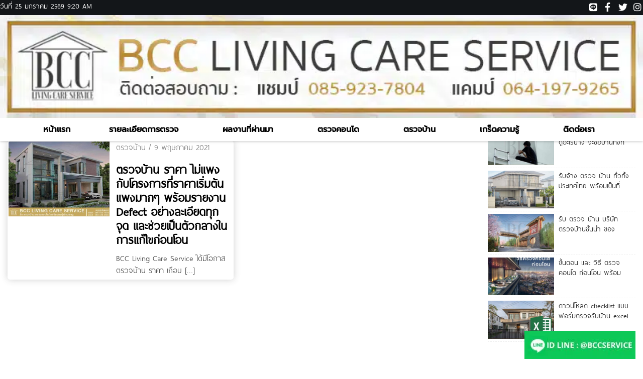

--- FILE ---
content_type: text/html; charset=UTF-8
request_url: https://bcclivingcareservice.com/tag/%E0%B8%95%E0%B8%A3%E0%B8%A7%E0%B8%88%E0%B8%9A%E0%B9%89%E0%B8%B2%E0%B8%99-%E0%B8%A3%E0%B8%B2%E0%B8%84%E0%B8%B2/
body_size: 22333
content:
<!DOCTYPE HTML>
<html lang="th">
<head><meta charset="UTF-8"><script>if(navigator.userAgent.match(/MSIE|Internet Explorer/i)||navigator.userAgent.match(/Trident\/7\..*?rv:11/i)){var href=document.location.href;if(!href.match(/[?&]nowprocket/)){if(href.indexOf("?")==-1){if(href.indexOf("#")==-1){document.location.href=href+"?nowprocket=1"}else{document.location.href=href.replace("#","?nowprocket=1#")}}else{if(href.indexOf("#")==-1){document.location.href=href+"&nowprocket=1"}else{document.location.href=href.replace("#","&nowprocket=1#")}}}}</script><script>(()=>{class RocketLazyLoadScripts{constructor(){this.v="2.0.4",this.userEvents=["keydown","keyup","mousedown","mouseup","mousemove","mouseover","mouseout","touchmove","touchstart","touchend","touchcancel","wheel","click","dblclick","input"],this.attributeEvents=["onblur","onclick","oncontextmenu","ondblclick","onfocus","onmousedown","onmouseenter","onmouseleave","onmousemove","onmouseout","onmouseover","onmouseup","onmousewheel","onscroll","onsubmit"]}async t(){this.i(),this.o(),/iP(ad|hone)/.test(navigator.userAgent)&&this.h(),this.u(),this.l(this),this.m(),this.k(this),this.p(this),this._(),await Promise.all([this.R(),this.L()]),this.lastBreath=Date.now(),this.S(this),this.P(),this.D(),this.O(),this.M(),await this.C(this.delayedScripts.normal),await this.C(this.delayedScripts.defer),await this.C(this.delayedScripts.async),await this.T(),await this.F(),await this.j(),await this.A(),window.dispatchEvent(new Event("rocket-allScriptsLoaded")),this.everythingLoaded=!0,this.lastTouchEnd&&await new Promise(t=>setTimeout(t,500-Date.now()+this.lastTouchEnd)),this.I(),this.H(),this.U(),this.W()}i(){this.CSPIssue=sessionStorage.getItem("rocketCSPIssue"),document.addEventListener("securitypolicyviolation",t=>{this.CSPIssue||"script-src-elem"!==t.violatedDirective||"data"!==t.blockedURI||(this.CSPIssue=!0,sessionStorage.setItem("rocketCSPIssue",!0))},{isRocket:!0})}o(){window.addEventListener("pageshow",t=>{this.persisted=t.persisted,this.realWindowLoadedFired=!0},{isRocket:!0}),window.addEventListener("pagehide",()=>{this.onFirstUserAction=null},{isRocket:!0})}h(){let t;function e(e){t=e}window.addEventListener("touchstart",e,{isRocket:!0}),window.addEventListener("touchend",function i(o){o.changedTouches[0]&&t.changedTouches[0]&&Math.abs(o.changedTouches[0].pageX-t.changedTouches[0].pageX)<10&&Math.abs(o.changedTouches[0].pageY-t.changedTouches[0].pageY)<10&&o.timeStamp-t.timeStamp<200&&(window.removeEventListener("touchstart",e,{isRocket:!0}),window.removeEventListener("touchend",i,{isRocket:!0}),"INPUT"===o.target.tagName&&"text"===o.target.type||(o.target.dispatchEvent(new TouchEvent("touchend",{target:o.target,bubbles:!0})),o.target.dispatchEvent(new MouseEvent("mouseover",{target:o.target,bubbles:!0})),o.target.dispatchEvent(new PointerEvent("click",{target:o.target,bubbles:!0,cancelable:!0,detail:1,clientX:o.changedTouches[0].clientX,clientY:o.changedTouches[0].clientY})),event.preventDefault()))},{isRocket:!0})}q(t){this.userActionTriggered||("mousemove"!==t.type||this.firstMousemoveIgnored?"keyup"===t.type||"mouseover"===t.type||"mouseout"===t.type||(this.userActionTriggered=!0,this.onFirstUserAction&&this.onFirstUserAction()):this.firstMousemoveIgnored=!0),"click"===t.type&&t.preventDefault(),t.stopPropagation(),t.stopImmediatePropagation(),"touchstart"===this.lastEvent&&"touchend"===t.type&&(this.lastTouchEnd=Date.now()),"click"===t.type&&(this.lastTouchEnd=0),this.lastEvent=t.type,t.composedPath&&t.composedPath()[0].getRootNode()instanceof ShadowRoot&&(t.rocketTarget=t.composedPath()[0]),this.savedUserEvents.push(t)}u(){this.savedUserEvents=[],this.userEventHandler=this.q.bind(this),this.userEvents.forEach(t=>window.addEventListener(t,this.userEventHandler,{passive:!1,isRocket:!0})),document.addEventListener("visibilitychange",this.userEventHandler,{isRocket:!0})}U(){this.userEvents.forEach(t=>window.removeEventListener(t,this.userEventHandler,{passive:!1,isRocket:!0})),document.removeEventListener("visibilitychange",this.userEventHandler,{isRocket:!0}),this.savedUserEvents.forEach(t=>{(t.rocketTarget||t.target).dispatchEvent(new window[t.constructor.name](t.type,t))})}m(){const t="return false",e=Array.from(this.attributeEvents,t=>"data-rocket-"+t),i="["+this.attributeEvents.join("],[")+"]",o="[data-rocket-"+this.attributeEvents.join("],[data-rocket-")+"]",s=(e,i,o)=>{o&&o!==t&&(e.setAttribute("data-rocket-"+i,o),e["rocket"+i]=new Function("event",o),e.setAttribute(i,t))};new MutationObserver(t=>{for(const n of t)"attributes"===n.type&&(n.attributeName.startsWith("data-rocket-")||this.everythingLoaded?n.attributeName.startsWith("data-rocket-")&&this.everythingLoaded&&this.N(n.target,n.attributeName.substring(12)):s(n.target,n.attributeName,n.target.getAttribute(n.attributeName))),"childList"===n.type&&n.addedNodes.forEach(t=>{if(t.nodeType===Node.ELEMENT_NODE)if(this.everythingLoaded)for(const i of[t,...t.querySelectorAll(o)])for(const t of i.getAttributeNames())e.includes(t)&&this.N(i,t.substring(12));else for(const e of[t,...t.querySelectorAll(i)])for(const t of e.getAttributeNames())this.attributeEvents.includes(t)&&s(e,t,e.getAttribute(t))})}).observe(document,{subtree:!0,childList:!0,attributeFilter:[...this.attributeEvents,...e]})}I(){this.attributeEvents.forEach(t=>{document.querySelectorAll("[data-rocket-"+t+"]").forEach(e=>{this.N(e,t)})})}N(t,e){const i=t.getAttribute("data-rocket-"+e);i&&(t.setAttribute(e,i),t.removeAttribute("data-rocket-"+e))}k(t){Object.defineProperty(HTMLElement.prototype,"onclick",{get(){return this.rocketonclick||null},set(e){this.rocketonclick=e,this.setAttribute(t.everythingLoaded?"onclick":"data-rocket-onclick","this.rocketonclick(event)")}})}S(t){function e(e,i){let o=e[i];e[i]=null,Object.defineProperty(e,i,{get:()=>o,set(s){t.everythingLoaded?o=s:e["rocket"+i]=o=s}})}e(document,"onreadystatechange"),e(window,"onload"),e(window,"onpageshow");try{Object.defineProperty(document,"readyState",{get:()=>t.rocketReadyState,set(e){t.rocketReadyState=e},configurable:!0}),document.readyState="loading"}catch(t){console.log("WPRocket DJE readyState conflict, bypassing")}}l(t){this.originalAddEventListener=EventTarget.prototype.addEventListener,this.originalRemoveEventListener=EventTarget.prototype.removeEventListener,this.savedEventListeners=[],EventTarget.prototype.addEventListener=function(e,i,o){o&&o.isRocket||!t.B(e,this)&&!t.userEvents.includes(e)||t.B(e,this)&&!t.userActionTriggered||e.startsWith("rocket-")||t.everythingLoaded?t.originalAddEventListener.call(this,e,i,o):(t.savedEventListeners.push({target:this,remove:!1,type:e,func:i,options:o}),"mouseenter"!==e&&"mouseleave"!==e||t.originalAddEventListener.call(this,e,t.savedUserEvents.push,o))},EventTarget.prototype.removeEventListener=function(e,i,o){o&&o.isRocket||!t.B(e,this)&&!t.userEvents.includes(e)||t.B(e,this)&&!t.userActionTriggered||e.startsWith("rocket-")||t.everythingLoaded?t.originalRemoveEventListener.call(this,e,i,o):t.savedEventListeners.push({target:this,remove:!0,type:e,func:i,options:o})}}J(t,e){this.savedEventListeners=this.savedEventListeners.filter(i=>{let o=i.type,s=i.target||window;return e!==o||t!==s||(this.B(o,s)&&(i.type="rocket-"+o),this.$(i),!1)})}H(){EventTarget.prototype.addEventListener=this.originalAddEventListener,EventTarget.prototype.removeEventListener=this.originalRemoveEventListener,this.savedEventListeners.forEach(t=>this.$(t))}$(t){t.remove?this.originalRemoveEventListener.call(t.target,t.type,t.func,t.options):this.originalAddEventListener.call(t.target,t.type,t.func,t.options)}p(t){let e;function i(e){return t.everythingLoaded?e:e.split(" ").map(t=>"load"===t||t.startsWith("load.")?"rocket-jquery-load":t).join(" ")}function o(o){function s(e){const s=o.fn[e];o.fn[e]=o.fn.init.prototype[e]=function(){return this[0]===window&&t.userActionTriggered&&("string"==typeof arguments[0]||arguments[0]instanceof String?arguments[0]=i(arguments[0]):"object"==typeof arguments[0]&&Object.keys(arguments[0]).forEach(t=>{const e=arguments[0][t];delete arguments[0][t],arguments[0][i(t)]=e})),s.apply(this,arguments),this}}if(o&&o.fn&&!t.allJQueries.includes(o)){const e={DOMContentLoaded:[],"rocket-DOMContentLoaded":[]};for(const t in e)document.addEventListener(t,()=>{e[t].forEach(t=>t())},{isRocket:!0});o.fn.ready=o.fn.init.prototype.ready=function(i){function s(){parseInt(o.fn.jquery)>2?setTimeout(()=>i.bind(document)(o)):i.bind(document)(o)}return"function"==typeof i&&(t.realDomReadyFired?!t.userActionTriggered||t.fauxDomReadyFired?s():e["rocket-DOMContentLoaded"].push(s):e.DOMContentLoaded.push(s)),o([])},s("on"),s("one"),s("off"),t.allJQueries.push(o)}e=o}t.allJQueries=[],o(window.jQuery),Object.defineProperty(window,"jQuery",{get:()=>e,set(t){o(t)}})}P(){const t=new Map;document.write=document.writeln=function(e){const i=document.currentScript,o=document.createRange(),s=i.parentElement;let n=t.get(i);void 0===n&&(n=i.nextSibling,t.set(i,n));const c=document.createDocumentFragment();o.setStart(c,0),c.appendChild(o.createContextualFragment(e)),s.insertBefore(c,n)}}async R(){return new Promise(t=>{this.userActionTriggered?t():this.onFirstUserAction=t})}async L(){return new Promise(t=>{document.addEventListener("DOMContentLoaded",()=>{this.realDomReadyFired=!0,t()},{isRocket:!0})})}async j(){return this.realWindowLoadedFired?Promise.resolve():new Promise(t=>{window.addEventListener("load",t,{isRocket:!0})})}M(){this.pendingScripts=[];this.scriptsMutationObserver=new MutationObserver(t=>{for(const e of t)e.addedNodes.forEach(t=>{"SCRIPT"!==t.tagName||t.noModule||t.isWPRocket||this.pendingScripts.push({script:t,promise:new Promise(e=>{const i=()=>{const i=this.pendingScripts.findIndex(e=>e.script===t);i>=0&&this.pendingScripts.splice(i,1),e()};t.addEventListener("load",i,{isRocket:!0}),t.addEventListener("error",i,{isRocket:!0}),setTimeout(i,1e3)})})})}),this.scriptsMutationObserver.observe(document,{childList:!0,subtree:!0})}async F(){await this.X(),this.pendingScripts.length?(await this.pendingScripts[0].promise,await this.F()):this.scriptsMutationObserver.disconnect()}D(){this.delayedScripts={normal:[],async:[],defer:[]},document.querySelectorAll("script[type$=rocketlazyloadscript]").forEach(t=>{t.hasAttribute("data-rocket-src")?t.hasAttribute("async")&&!1!==t.async?this.delayedScripts.async.push(t):t.hasAttribute("defer")&&!1!==t.defer||"module"===t.getAttribute("data-rocket-type")?this.delayedScripts.defer.push(t):this.delayedScripts.normal.push(t):this.delayedScripts.normal.push(t)})}async _(){await this.L();let t=[];document.querySelectorAll("script[type$=rocketlazyloadscript][data-rocket-src]").forEach(e=>{let i=e.getAttribute("data-rocket-src");if(i&&!i.startsWith("data:")){i.startsWith("//")&&(i=location.protocol+i);try{const o=new URL(i).origin;o!==location.origin&&t.push({src:o,crossOrigin:e.crossOrigin||"module"===e.getAttribute("data-rocket-type")})}catch(t){}}}),t=[...new Map(t.map(t=>[JSON.stringify(t),t])).values()],this.Y(t,"preconnect")}async G(t){if(await this.K(),!0!==t.noModule||!("noModule"in HTMLScriptElement.prototype))return new Promise(e=>{let i;function o(){(i||t).setAttribute("data-rocket-status","executed"),e()}try{if(navigator.userAgent.includes("Firefox/")||""===navigator.vendor||this.CSPIssue)i=document.createElement("script"),[...t.attributes].forEach(t=>{let e=t.nodeName;"type"!==e&&("data-rocket-type"===e&&(e="type"),"data-rocket-src"===e&&(e="src"),i.setAttribute(e,t.nodeValue))}),t.text&&(i.text=t.text),t.nonce&&(i.nonce=t.nonce),i.hasAttribute("src")?(i.addEventListener("load",o,{isRocket:!0}),i.addEventListener("error",()=>{i.setAttribute("data-rocket-status","failed-network"),e()},{isRocket:!0}),setTimeout(()=>{i.isConnected||e()},1)):(i.text=t.text,o()),i.isWPRocket=!0,t.parentNode.replaceChild(i,t);else{const i=t.getAttribute("data-rocket-type"),s=t.getAttribute("data-rocket-src");i?(t.type=i,t.removeAttribute("data-rocket-type")):t.removeAttribute("type"),t.addEventListener("load",o,{isRocket:!0}),t.addEventListener("error",i=>{this.CSPIssue&&i.target.src.startsWith("data:")?(console.log("WPRocket: CSP fallback activated"),t.removeAttribute("src"),this.G(t).then(e)):(t.setAttribute("data-rocket-status","failed-network"),e())},{isRocket:!0}),s?(t.fetchPriority="high",t.removeAttribute("data-rocket-src"),t.src=s):t.src="data:text/javascript;base64,"+window.btoa(unescape(encodeURIComponent(t.text)))}}catch(i){t.setAttribute("data-rocket-status","failed-transform"),e()}});t.setAttribute("data-rocket-status","skipped")}async C(t){const e=t.shift();return e?(e.isConnected&&await this.G(e),this.C(t)):Promise.resolve()}O(){this.Y([...this.delayedScripts.normal,...this.delayedScripts.defer,...this.delayedScripts.async],"preload")}Y(t,e){this.trash=this.trash||[];let i=!0;var o=document.createDocumentFragment();t.forEach(t=>{const s=t.getAttribute&&t.getAttribute("data-rocket-src")||t.src;if(s&&!s.startsWith("data:")){const n=document.createElement("link");n.href=s,n.rel=e,"preconnect"!==e&&(n.as="script",n.fetchPriority=i?"high":"low"),t.getAttribute&&"module"===t.getAttribute("data-rocket-type")&&(n.crossOrigin=!0),t.crossOrigin&&(n.crossOrigin=t.crossOrigin),t.integrity&&(n.integrity=t.integrity),t.nonce&&(n.nonce=t.nonce),o.appendChild(n),this.trash.push(n),i=!1}}),document.head.appendChild(o)}W(){this.trash.forEach(t=>t.remove())}async T(){try{document.readyState="interactive"}catch(t){}this.fauxDomReadyFired=!0;try{await this.K(),this.J(document,"readystatechange"),document.dispatchEvent(new Event("rocket-readystatechange")),await this.K(),document.rocketonreadystatechange&&document.rocketonreadystatechange(),await this.K(),this.J(document,"DOMContentLoaded"),document.dispatchEvent(new Event("rocket-DOMContentLoaded")),await this.K(),this.J(window,"DOMContentLoaded"),window.dispatchEvent(new Event("rocket-DOMContentLoaded"))}catch(t){console.error(t)}}async A(){try{document.readyState="complete"}catch(t){}try{await this.K(),this.J(document,"readystatechange"),document.dispatchEvent(new Event("rocket-readystatechange")),await this.K(),document.rocketonreadystatechange&&document.rocketonreadystatechange(),await this.K(),this.J(window,"load"),window.dispatchEvent(new Event("rocket-load")),await this.K(),window.rocketonload&&window.rocketonload(),await this.K(),this.allJQueries.forEach(t=>t(window).trigger("rocket-jquery-load")),await this.K(),this.J(window,"pageshow");const t=new Event("rocket-pageshow");t.persisted=this.persisted,window.dispatchEvent(t),await this.K(),window.rocketonpageshow&&window.rocketonpageshow({persisted:this.persisted})}catch(t){console.error(t)}}async K(){Date.now()-this.lastBreath>45&&(await this.X(),this.lastBreath=Date.now())}async X(){return document.hidden?new Promise(t=>setTimeout(t)):new Promise(t=>requestAnimationFrame(t))}B(t,e){return e===document&&"readystatechange"===t||(e===document&&"DOMContentLoaded"===t||(e===window&&"DOMContentLoaded"===t||(e===window&&"load"===t||e===window&&"pageshow"===t)))}static run(){(new RocketLazyLoadScripts).t()}}RocketLazyLoadScripts.run()})();</script>

<meta name="viewport" content="width=device-width, initial-scale=1.0">
<title>ตรวจบ้าน ราคา Archives - ตรวจบ้าน ตรวจคอนโด โดยวิศวกรผู้เชี่ยวชาญ ตรวจละเอียด คุ้มค่า คุ้มราคา | BCC : ตรวจบ้าน ตรวจคอนโด โดยวิศวกรผู้เชี่ยวชาญ ตรวจละเอียด คุ้มค่า คุ้มราคา | BCC</title>
<link crossorigin data-rocket-preload as="font" href="https://bcclivingcareservice.com/wp-content/themes/bcclivingcareservice.com/css/font/thaisanslite_r1.ttf?v=1.0" rel="preload">
<link crossorigin data-rocket-preload as="font" href="https://bcclivingcareservice.com/wp-content/themes/bcclivingcareservice.com/css/font/Prompt-Medium.ttf?v=1.0" rel="preload">
<link crossorigin data-rocket-preload as="font" href="https://use.fontawesome.com/releases/v5.7.2/webfonts/fa-brands-400.woff2" rel="preload">
<link crossorigin data-rocket-preload as="font" href="https://use.fontawesome.com/releases/v5.7.2/webfonts/fa-solid-900.woff2" rel="preload">
<style id="wpr-usedcss">body{font-family:Arial,Helvetica,sans-serif;font-size:13px;color:#333;line-height:18px;overflow-x:hidden;--wp--preset--color--black:#000000;--wp--preset--color--cyan-bluish-gray:#abb8c3;--wp--preset--color--white:#ffffff;--wp--preset--color--pale-pink:#f78da7;--wp--preset--color--vivid-red:#cf2e2e;--wp--preset--color--luminous-vivid-orange:#ff6900;--wp--preset--color--luminous-vivid-amber:#fcb900;--wp--preset--color--light-green-cyan:#7bdcb5;--wp--preset--color--vivid-green-cyan:#00d084;--wp--preset--color--pale-cyan-blue:#8ed1fc;--wp--preset--color--vivid-cyan-blue:#0693e3;--wp--preset--color--vivid-purple:#9b51e0;--wp--preset--gradient--vivid-cyan-blue-to-vivid-purple:linear-gradient(135deg,rgba(6, 147, 227, 1) 0%,rgb(155, 81, 224) 100%);--wp--preset--gradient--light-green-cyan-to-vivid-green-cyan:linear-gradient(135deg,rgb(122, 220, 180) 0%,rgb(0, 208, 130) 100%);--wp--preset--gradient--luminous-vivid-amber-to-luminous-vivid-orange:linear-gradient(135deg,rgba(252, 185, 0, 1) 0%,rgba(255, 105, 0, 1) 100%);--wp--preset--gradient--luminous-vivid-orange-to-vivid-red:linear-gradient(135deg,rgba(255, 105, 0, 1) 0%,rgb(207, 46, 46) 100%);--wp--preset--gradient--very-light-gray-to-cyan-bluish-gray:linear-gradient(135deg,rgb(238, 238, 238) 0%,rgb(169, 184, 195) 100%);--wp--preset--gradient--cool-to-warm-spectrum:linear-gradient(135deg,rgb(74, 234, 220) 0%,rgb(151, 120, 209) 20%,rgb(207, 42, 186) 40%,rgb(238, 44, 130) 60%,rgb(251, 105, 98) 80%,rgb(254, 248, 76) 100%);--wp--preset--gradient--blush-light-purple:linear-gradient(135deg,rgb(255, 206, 236) 0%,rgb(152, 150, 240) 100%);--wp--preset--gradient--blush-bordeaux:linear-gradient(135deg,rgb(254, 205, 165) 0%,rgb(254, 45, 45) 50%,rgb(107, 0, 62) 100%);--wp--preset--gradient--luminous-dusk:linear-gradient(135deg,rgb(255, 203, 112) 0%,rgb(199, 81, 192) 50%,rgb(65, 88, 208) 100%);--wp--preset--gradient--pale-ocean:linear-gradient(135deg,rgb(255, 245, 203) 0%,rgb(182, 227, 212) 50%,rgb(51, 167, 181) 100%);--wp--preset--gradient--electric-grass:linear-gradient(135deg,rgb(202, 248, 128) 0%,rgb(113, 206, 126) 100%);--wp--preset--gradient--midnight:linear-gradient(135deg,rgb(2, 3, 129) 0%,rgb(40, 116, 252) 100%);--wp--preset--duotone--dark-grayscale:url('#wp-duotone-dark-grayscale');--wp--preset--duotone--grayscale:url('#wp-duotone-grayscale');--wp--preset--duotone--purple-yellow:url('#wp-duotone-purple-yellow');--wp--preset--duotone--blue-red:url('#wp-duotone-blue-red');--wp--preset--duotone--midnight:url('#wp-duotone-midnight');--wp--preset--duotone--magenta-yellow:url('#wp-duotone-magenta-yellow');--wp--preset--duotone--purple-green:url('#wp-duotone-purple-green');--wp--preset--duotone--blue-orange:url('#wp-duotone-blue-orange');--wp--preset--font-size--small:13px;--wp--preset--font-size--medium:20px;--wp--preset--font-size--large:36px;--wp--preset--font-size--x-large:42px;--wp--preset--spacing--20:0.44rem;--wp--preset--spacing--30:0.67rem;--wp--preset--spacing--40:1rem;--wp--preset--spacing--50:1.5rem;--wp--preset--spacing--60:2.25rem;--wp--preset--spacing--70:3.38rem;--wp--preset--spacing--80:5.06rem;background-color:#fff;background-repeat:no-repeat;background-attachment:fixed;background-position:center top;background-image:url('https://bcclivingcareservice.com/wp-content/uploads/2021/03/bg-bcc.jpg');background-size:cover}a{color:#444;text-decoration:none}a:hover{color:#333}a:active,a:focus,a:hover{outline:0}*{margin:0;padding:0}h1,h2,h3{line-height:35px}img{border:0;border:0;max-width:100%;height:auto;-ms-interpolation-mode:bicubic;vertical-align:middle}body,div,fieldset,form,h1,h2,h3,input,li,p,td,textarea,ul{margin:0;padding:0}table{border-collapse:collapse;border-spacing:0}fieldset,img{border:0}li,ul{list-style:none}h1{font-size:2em;font-weight:100}h2{font-size:1.25em;font-weight:400}h3{font-size:1em;font-weight:400}.small,small{font-size:.75em}img.alignnone{margin:5px 20px 20px 0}@font-face{font-display:swap;font-family:Prompt;src:url("https://bcclivingcareservice.com/wp-content/themes/bcclivingcareservice.com/css/font/thaisanslite_r1.eot?v=1.0")}@font-face{font-display:swap;font-family:Prompt;src:url("https://bcclivingcareservice.com/wp-content/themes/bcclivingcareservice.com/css/font/thaisanslite_r1.ttf?v=1.0")}@font-face{font-display:swap;font-family:Prompt-Medium;src:url("https://bcclivingcareservice.com/wp-content/themes/bcclivingcareservice.com/css/font/Prompt-Medium.ttf?v=1.0")}*,:after,:before{-webkit-box-sizing:border-box;-moz-box-sizing:border-box;box-sizing:border-box}.tt_main{width:100%;max-width:1300px;margin:0 auto;position:relative}.tt_head_menu{float:right;width:100%;min-height:25px;top:0;z-index:1000;padding:0;margin-top:7px;margin-bottom:7px}.tt_head_menu ul{float:right;width:100%;margin:0;text-align:center}.sb-slide .tt_head_menu ul li{margin:0 10px}.sb-slide .tt_head_menu ul li .fa{top:10px;color:#000}.tt_head_menu ul li{display:inline-block;margin:5px 0;position:relative;border-radius:0 0 0 0}.tt_head_menu ul li:first-child{margin:0 -1px}.tt_head_menu ul li:hover a{color:#fff;background-color:#000}.tt_head_menu ul li:hover .fa{color:#fff}.tt_head_menu ul li .fa{position:absolute;right:17px;top:24px}.tt_head_menu ul li img{float:left;margin:0 5px 0 0}.tt_head_menu ul li a{display:inline-block;padding:7px 32px;font-size:16px;line-height:18px;font-weight:700;font-family:Prompt-Medium,sans-serif;color:#000;margin-bottom:0;border-radius:5px}.tt_head_menu ul li ul{margin-left:0}.tt_head_left{overflow-y:scroll;height:80%;float:left;width:100%;display:inline-block;margin:20px 5px 0 0;position:relative;padding:20px}.tt_head_left li a{float:left;width:100%;display:inline-block;font-size:22px;line-height:22px;font-family:Prompt,sans-serif;color:#333;border-bottom:1px solid rgba(0,0,0,.1);padding:10px 0;font-weight:700}.btn_ml{float:left;width:38px;margin-top:11px;cursor:pointer}.btn_ml span{float:left;width:35px;height:3px}.btn_ml span.btn_ml1{border-top:3px solid #333;width:30px;margin:0 0 4px}.btn_ml span.btn_ml2{width:25px;margin:0 0 4px;border-top:3px solid #333}.btn_ml span.btn_ml3{width:20px;border-top:3px solid #333}.tt_logo_nav{display:none;float:left;width:100%;padding:20px;text-align:center}.tt_logo_pc{float:left;width:100%;margin:0;left:0;margin-top:0;z-index:9999999;padding:0}.tt_logo_pc img{width:100%;margin:0}#tt_head_m{float:left;display:none;width:100%;height:40px}.tt_footer{float:left;width:100%;min-height:50px;position:relative;z-index:10;border-radius:3px 3px 0 0;overflow:hidden;background-color:#000;border-top:5px solid #333}.tt_copyright{float:right;text-align:center;width:100%;min-height:20px;color:#fff;font-size:18px;line-height:18px;font-family:Prompt,sans-serif;padding:5px 0 10px;background-color:#151515}.tt_copyright a{color:#fff}.tt_copyright span{float:left;width:100%;margin-top:5px}.end_footer{float:left;width:100%}.tt_head_menu .tt_social_links{float:right;display:inline-block;margin:0 0 0 10px}.tt_head_menu .tt_social_links a{display:inline-block;margin-top:0;width:25px;height:30px;line-height:30px;font-size:20px;margin-left:0;text-align:center;overflow:hidden}.tt_head_menu .tt_social_links a.tt_fb{color:#3d5b99}.tt_head_menu .tt_social_links a.tt_tw{color:#64a8f2}.tt_head_menu .tt_social_links a.tt_yt{margin-right:0;color:#c23a2e}.tt_head_menu .tt_social_links a.tt_gg{color:#2bc61f}.tt_head_menu .tt_social_links a.tt_fb:hover{color:#3d5b99}.tt_head_menu .tt_social_links a.tt_tw:hover{color:#64a8f2}.tt_head_menu .tt_social_links a.tt_yt:hover{color:#c23a2e}.tt_head_menu .tt_social_links a.tt_gg:hover{color:#2bc61f}.tt_head_menu .tt_social_links a:hover{background-color:#f9f9f9}#toTop{width:45px;height:45px;border-radius:50%;z-index:999999999999999;text-align:center;position:fixed;bottom:40px;right:10px;cursor:pointer;display:none;font-size:2em;background-color:#114285;color:#fff}#toTop .fa{padding:8px 0 0}.sb-slidebar{float:left;display:none;width:100%;height:35px;position:relative;top:0;left:0;z-index:1000;background-color:#f2f2f2;box-shadow:0 3px 3px #e5e5e5}#thaitheme-waper{float:left;width:100%;min-height:500px}.tt_img{float:right;width:51%}.tt_img img{float:left;width:100%}#infscr-loading{float:left;width:100%;height:80px;font-size:16px;color:#ef3215;text-align:center;margin:20px 0}#infscr-loading img{margin:0 auto;width:32px;height:32px}.tt_pagination{float:left;width:100%;text-align:center;padding:0 0 2% 2%}.tt_fixted_bar{float:left;max-width:240px}.tt_footer_sc{float:right;min-height:50px;width:100%;padding:20px 0;text-align:center;overflow:hidden}.tt_footer_sc .tt_social_links{float:left;width:100%;display:inline-block;margin:0}.tt_footer_sc .tt_social_links a{display:inline-block;margin-top:0;width:40px;height:40px;background-color:#000;color:#888;line-height:38px;font-size:22px;margin-left:5px;margin-right:5px;text-align:center;border-radius:50%;border:2px solid #888}.tt_footer_sc .tt_social_links a.tt_fb:hover{color:#3d5b99}.tt_footer_sc .tt_social_links a.tt_tw:hover{color:#64a8f2}.tt_footer_sc .tt_social_links a.tt_yt:hover{color:#a334ab}.tt_footer_sc .tt_social_links a.tt_gg:hover{color:#2bc61f}.tt_footer_sc .tt_social_links a:hover{background-color:#f9f9f9}.tt_full{float:left;width:100%}.tt_popula_post{float:left;width:100%;margin:0 0 15px;min-height:300px;background-color:#fff}.tt_list.thaithemesb{float:left;width:100%;padding:5px 0;border-bottom:1px dashed #eee}.tt_list.thaithemesb .tt_img{float:left;width:45%;overflow:hidden}.tt_list.thaithemesb .tt_desc{float:right;width:52%}.tt_list.thaithemesb .tt_desc h3{float:left;width:100%;color:#333;font-size:18px;line-height:20px;font-family:Prompt,sans-serif;padding:0 10px 10px 0;max-height:38px;overflow:hidden}.h_popula_post{float:left;width:100%;text-align:left;margin:-20px 0 20px;padding:0 0 5px;border-bottom:2px solid #000}.tt_popula_post h2{display:inline-block;padding:8px 20px 10px 0;font-weight:700;font-size:28px;line-height:26px;font-family:Prompt-Medium,sans-serif;color:#ae7d15;background-color:#fff;position:relative;bottom:-25px}.mt-10{margin-top:10px}.seed-social{margin:0!important}.tt_list.thaithemesb .tt_img img{-webkit-transition:.2s ease-in-out;-o-transition:.2s ease-in-out;-moz-transition:.2s ease-in-out;transition:all .2s ease-in-out 0s}.tt_hc{float:left;width:100%;min-height:10px;padding:0;position:fixed;top:0;z-index:9999999;background:#f6f6f5;background:-moz-linear-gradient(top,#f6f6f5 0,#ededed 50%,#d1d1d1 100%,#f6f6f5 100%);background:-webkit-linear-gradient(top,#f6f6f5 0,#ededed 50%,#d1d1d1 100%,#f6f6f5 100%);background:linear-gradient(to bottom,#f6f6f5 0,#ededed 50%,#d1d1d1 100%,#f6f6f5 100%);-webkit-box-shadow:0 1px 5px 0 rgba(50,50,50,.25);-moz-box-shadow:0 1px 5px 0 rgba(50,50,50,.25);box-shadow:0 1px 5px 0 rgba(50,50,50,.25)}.bg_s{margin-top:187px}.tt_fr_sh{float:left;width:50%;padding:0 30px 0 40px}.tt_ct_p{float:left;width:100%;min-height:400px;margin:10px 0 0}.tt_ct_pl{float:left;width:100%;min-height:400px}.tt_ct_pr{float:right;width:32%;min-height:0;padding:0 0 10px}.tt_sc_f{float:left;width:100%;margin:0}.tt_h_cat{float:left;width:100%;text-align:center;margin-top:10px;margin-bottom:20px;border-bottom:2px dashed #eee;font-family:Prompt-Medium,sans-serif}.tt_h_cat h1{display:inline-block;color:#000;padding:0 0 5px;font-size:3em;line-height:1.2em;font-weight:700}.search .tt_h_cat h1{font-size:2em}.tt_ct_nav{position:fixed;left:-110%;top:0;float:left;width:340px;background-color:#fff;height:100%;z-index:9999999999;border-right:1px solid #222;-webkit-box-shadow:9px 1px 5px 0 rgba(50,50,50,.27);-moz-box-shadow:9px 1px 5px 0 rgba(50,50,50,.27);box-shadow:9px 1px 5px 0 rgba(50,50,50,.27);-webkit-transition:.3s ease-in-out;-o-transition:.3s ease-in-out;-moz-transition:.3s ease-in-out;transition:all .3s ease-in-out 0s}.tt_ct_nav.tt_open{left:0}.tt_footer_sc.nav_t{text-align:center}.tt_footer_sc.nav_t a{background-color:#f5f5f5}.tt_sc_content{margin:0 auto;max-width:1300px}.tt_s_ct{float:left;width:100%;background-color:#fff;padding:0 15px 20px;margin-bottom:0;margin-top:0;position:relative;min-height:500px}.tt_bgm{float:left;width:100%;padding:0;position:relative;bottom:0;background-color:#fff}.tt_menu_3x{background-color:#fff;float:left;width:100%}.tt_menu_3x ul li a{float:left;width:50%;border-top:1px solid #ddd;border-right:1px solid #ddd;color:#000;font-size:14px;line-height:18px;font-family:Prompt-Medium,sans-serif;font-weight:700;text-align:center;padding:10px 0;background:#fff;background:-moz-linear-gradient(top,#fff 0,#e5e5e5 100%);background:-webkit-linear-gradient(top,#fff 0,#e5e5e5 100%);background:linear-gradient(to bottom,#fff 0,#e5e5e5 100%)}.tt_menu_3x ul li.menu-item-122 a{background:#05ba05;color:#fff}.tt_p3x1{float:left;width:49%;border:2px solid #fff;background-color:#fff;margin:0 2% 20px 0;padding:0;border-radius:5px;overflow:hidden;-webkit-box-shadow:0 0 14px 0 rgba(50,50,50,.24);-moz-box-shadow:0 0 14px 0 rgba(50,50,50,.24);box-shadow:0 0 14px 0 rgba(50,50,50,.24)}.tt_p3x1:hover{background-color:#f9f9f9}.tt_p3x1:hover h3{color:#114285}.tt_p3x1 h3{float:left;width:100%;font-family:Prompt,sans-serif;color:#000;font-size:1.8rem;line-height:1;font-weight:700;margin-top:10px}.tt_p3x1 p{float:left;width:100%;font-family:Prompt,sans-serif;color:#555;font-size:20px;line-height:24px;overflow:hidden;margin:10px 0 5px;text-overflow:ellipsis;-webkit-line-clamp:2;display:-webkit-box;-webkit-box-orient:vertical}.tt_p3x1 .tt_img{float:left;width:45%}.tt_p3x1 .tt_desc{float:right;width:52%;padding:0 10px 0 0}.tt_p3x1 .tt_cat_name{float:left;width:100%;margin:0 0 10px;position:relative;z-index:0;font-family:Prompt,sans-serif;color:#888;font-size:20px;line-height:22px}.tt_p3x1 .tt_cat_name a{color:#888}.tt_p3x1 .tt_cat_name a:hover{color:#114285}.tt_l{float:left}.menu_list{float:left;width:100%;margin:0;padding:0 0 15px;text-align:center;border-bottom:1px solid #222}.menu_list ul{float:left;width:100%;font-family:Prompt-Medium,sans-serif;font-size:16px;line-height:18px;margin:20px 0 0}.menu_list ul li{display:inline-block;margin:0 0 10px}.menu_list ul li a{color:#eee;padding:0 11px}.menu_list ul li a:hover{color:#dcb341}.tt_p3x1 h3:hover{color:#114285}.tt_hmb{display:none}.overlay{position:fixed;top:0;left:0;width:100%;height:100%;z-index:99999999;opacity:0;visibility:hidden}.overlay.active{visibility:visible;opacity:1;background:rgba(0,0,0,.7)}.tx_nav2{float:right;width:10%;font-size:28px;line-height:20px;font-family:Prompt,sans-serif;color:#000;padding:10px 10px 10px 0;text-align:right;position:relative;font-weight:700;cursor:pointer}.tt_bgh_nav{float:left;width:100%;background-color:#efefef}.tt_nav_logo{float:left;width:90%;text-align:center;padding:20px 0}.tt_nav_logo img{max-width:200px}.tt_pcr_body{display:flex;float:left;width:100%;position:relative}aside.tt_ct_pr{margin-left:3%}.histats_b{overflow:hidden}.owl-carousel{display:none;width:100%;-webkit-tap-highlight-color:transparent;position:relative;z-index:1}.owl-carousel .owl-stage{position:relative;-ms-touch-action:pan-Y;-moz-backface-visibility:hidden}.owl-carousel .owl-stage:after{content:".";display:block;clear:both;visibility:hidden;line-height:0;height:0}.owl-carousel .owl-stage-outer{position:relative;overflow:hidden;-webkit-transform:translate3d(0,0,0)}.owl-carousel .owl-item{-webkit-backface-visibility:hidden;-moz-backface-visibility:hidden;-ms-backface-visibility:hidden;-webkit-transform:translate3d(0,0,0);-moz-transform:translate3d(0,0,0);-ms-transform:translate3d(0,0,0);position:relative;min-height:1px;float:left;-webkit-backface-visibility:hidden;-webkit-tap-highlight-color:transparent;-webkit-touch-callout:none}.owl-carousel .owl-dots.disabled,.owl-carousel .owl-nav.disabled{display:none}.owl-carousel .owl-dot,.owl-carousel .owl-nav .owl-next,.owl-carousel .owl-nav .owl-prev{cursor:pointer;cursor:hand;-webkit-user-select:none;-khtml-user-select:none;-moz-user-select:none;-ms-user-select:none;user-select:none}.owl-carousel.owl-loaded{display:block}.owl-carousel.owl-loading{opacity:0;display:block}.owl-carousel.owl-hidden{opacity:0}.owl-carousel.owl-refresh .owl-item{visibility:hidden}.owl-carousel.owl-grab{cursor:move;cursor:grab}.owl-carousel.owl-rtl{direction:rtl}.owl-carousel.owl-rtl .owl-item{float:right}.no-js .owl-carousel{display:block}.owl-carousel .animated{animation-duration:1s;animation-fill-mode:both}.owl-carousel .owl-animated-in{z-index:0}.owl-carousel .owl-animated-out{z-index:1}.owl-height{transition:height .5s ease-in-out}.owl-theme .owl-nav{margin-top:0;text-align:center;-webkit-tap-highlight-color:transparent;position:absolute;width:100%;top:40%}.slide_bx .owl-theme .owl-nav{top:30%}.owl-carousel .owl-nav .owl-prev{position:absolute;left:3%}.owl-carousel .owl-nav .owl-next{position:absolute;right:3%}.owl-theme .owl-nav [class*=owl-]{color:#989797;font-size:62px;margin:5px;padding:4px 7px;display:inline-block;cursor:pointer;border-radius:3px;opacity:.5}.slide_bx .owl-theme .owl-nav [class*=owl-]{font-size:42px}.owl-theme .owl-nav [class*=owl-]:hover{opacity:1;color:#000;text-decoration:none}.owl-theme .owl-nav .disabled{opacity:.5;cursor:default}.owl-theme .owl-nav.disabled+.owl-dots{margin-top:0}.owl-theme .owl-dots{text-align:center;-webkit-tap-highlight-color:transparent;position:absolute;bottom:10px;width:100%;z-index:100}.owl-theme .owl-dots .owl-dot{display:inline-block;zoom:1}.owl-theme .owl-dots .owl-dot span{width:10px;height:5px;margin:0 3px;background:#fff;display:block;-webkit-backface-visibility:visible;transition:opacity .2s ease}.owl-theme .owl-dots .owl-dot.active span,.owl-theme .owl-dots .owl-dot:hover span{background:red}.tt_nav_bg{float:left;width:100%;padding:0;margin-bottom:0;background-color:#131619}.tt-date{float:left;width:50%;font-size:18px;text-align:left;padding:3px 0 0;line-height:18px;font-family:Prompt,sans-serif;color:#fff}.tt-sc-head{float:right;width:20%;text-align:right;margin-top:0}.tt-sc-head a{display:inline-block;margin:0;font-size:18px;line-height:20px;width:25px;height:18px;text-align:center}.tt-sc-head a i.fa-facebook-f,.tt-sc-head a i.fa-line,.tt-sc-head a i.fa-twitter{color:#fff;padding:3px 5px 2px;overflow:hidden;border-radius:3px}.tt-sc-head a i.fa-instagram{color:#fff;padding:5px 2px 2px 5px;overflow:hidden;border-radius:3px}.seed-social{font-family:Prompt-Medium,sans-serif!important;font-size:18px!important;line-height:22px!important}.seed-social .facebook a{padding-top:10px;width:100%;background-color:#1877f2}.seed-social .facebook{float:left;width:49%;margin:0 2% 0 0!important}@media screen and (max-width:480px){.seed-social .count{display:none!important}.seed-social .facebook a{padding:7px 0 10px!important;width:100%}.seed-social{line-height:18px!important}}.page .bg_s{min-height:0}.owl-carousel .owl-item img{display:block;width:100%;border:2px solid #eee}.seed-social a{padding-left:20px}.slide_4x{margin:0 0 25px}.slide_4x .owl-theme .owl-dots{display:none!important}.slide_4x .owl-theme .owl-nav{top:40%}.slide_4x .owl-carousel .owl-nav .owl-prev{left:0}.slide_4x .owl-carousel .owl-nav .owl-next{right:0}.slide_4x .owl-theme .owl-nav [class*=owl-]{font-size:52px}@media screen and (min-width:1800px){.bg_s{margin-top:222px}}@media screen and (max-width:1100px){.tt_fixted_bar{float:left;max-width:204.8px}.tt_footer{padding:0}.sb-slide .tt_head_menu ul li a{padding:12px 18px}.tt_hc{padding:0;min-height:0}.tt_fr_sh{width:45%}}@media screen and (max-width:980px){.tt_nav_bg{display:none}.tt_head_menu{float:left;width:250px;overflow:hidden;padding:0;display:block;left:0;top:0;margin-top:0;height:100%;background-color:#333;border-bottom:0}.tt_head_menu ul{float:left;margin:0;text-align:left}.tt_head_menu ul li{float:left;display:block;border-top:1px solid #222!important;width:255px;padding:7px 25px 7px 10px;background-color:#333!important;margin:0;border-radius:0}.tt_head_menu ul li a{float:left;text-align:left;border:0;font-size:18px;width:100%;color:#fff!important;padding:5px 10px;line-height:22px;background-color:transparent!important}.tt_head_menu .shows_btn{display:block;position:absolute;right:0;top:0;float:right;width:40px;height:47px;text-align:center;font-size:30px;background-color:#111;cursor:pointer}.tt_head_menu ul li .fa{right:8px;top:8px;color:#fff!important}.tt_head_menu ul li:hover{background-color:transparent!important;border-top:0;border-top:1px solid #222!important}.tt_head_menu ul li:hover a{border:0!important}.thatheme-ghost{display:none;float:left;width:100%;height:100%;position:fixed;z-index:999;top:0;left:0;background-color:#000;opacity:.5}.thatheme-ghost.sb-active{display:block}#tt_head_m{display:none;position:fixed;top:0;width:100%;height:40px;z-index:99999999;-webkit-box-shadow:0 1px 4px 0 rgba(50,50,50,.28);-moz-box-shadow:0 1px 4px 0 rgba(50,50,50,.28);box-shadow:0 1px 4px 0 rgba(50,50,50,.28);background-color:#fff;padding:0 0 0 10px}#tt_head_m span.sb-toggle-left{float:left;color:#333;font-size:26px;cursor:pointer;padding:6px 10px 0;margin:0}.sh-right{float:right;position:fixed;top:0;right:0;color:#fff;font-size:24px;cursor:pointer;padding:10px 10px 0;margin:0}#tt_head_m span.sb-toggle-right{float:right;color:#fff;padding:10px}#thaitheme-waper,.sb-slidebar{margin:0;border:0;padding:0;-webkit-box-sizing:border-box;-moz-box-sizing:border-box;box-sizing:border-box}#thaitheme-waper:after,#thaitheme-waper:before{content:' ';display:table;clear:both}.sb-slidebar{height:100%;overflow-y:auto;position:fixed;top:0;display:none;z-index:0;float:left;background-color:#333!important}.sb-slidebar .tt_logo_nav img{max-width:120px}.tx_nav{float:left;width:100%;font-size:22px;line-height:22px;font-weight:700;font-family:Prompt,sans-serif;color:#fff}.tt_logo_mobile{float:left;margin-left:0;width:85%;text-align:center;height:40px}.tt_logo_mobile img{width:175px;margin-top:1px}.btn_ml span.btn_ml1,.btn_ml span.btn_ml2,.btn_ml span.btn_ml3{border-top:3px solid #000}.sb-slidebar,.sb-slidebar *{-webkit-transform:translateZ(0)}.sb-left{left:0}.sb-right{right:0}.sb-slidebar.sb-static,html.sb-static .sb-slidebar{position:absolute}.sb-slidebar.sb-active{display:block;z-index:9999}.sb-style-overlay{z-index:9999}.sb-slidebar{width:250px}#thaitheme-waper,.sb-slide,.sb-slidebar{-webkit-transition:-webkit-transform 250ms;-moz-transition:-moz-transform 250ms;-o-transition:-o-transform 250ms;transition:transform 250ms ease;-webkit-transition-property:-webkit-transform,left,right;-webkit-backface-visibility:hidden}.sb-hide,.tt_bgm{display:none}.tt_head_menu .tt_social_links{float:left;width:100%;margin:0;padding:0;background-color:#000;text-align:center}.tt_fixted_bar{max-width:196px}.tt_fr_sh{display:none;width:100%;padding:0 15px 5px;position:fixed;top:40px;z-index:9999999999;background-color:#fff}.tt_fr_sh.tt_open,.tt_logo_nav{display:block}.tt_ct_nav{width:100%;border:0}.tt_ct_pl{float:left;width:100%}aside.tt_ct_pr{float:left;width:100%;margin-left:0;padding:0 10px}.tt_pcr_body{display:block}.tt_p3x1{width:100%;padding:0;margin:0 0 10px}.tt_p3x1 .tt_cat_name{font-size:16px;line-height:18px;margin:0 0 5px}.tt_s_ct{padding:10px}.seed-social .text{padding:5px 0 0 10px;font-size:12px;line-height:14px}.seed-social a{text-align:center}}@media screen and (max-width:960px){.tt_fixted_bar{max-width:192px}}@media screen and (max-width:900px){.tt_fixted_bar{max-width:180px}}@media screen and (max-width:850px){.tt_fixted_bar{max-width:171px}}@media screen and (max-width:800px){.tt_hmb{display:block}.tt_hmb .tt_nav_bg{display:block;padding:3px 15px;background-color:#333}.tt-date{width:60%}.tt-sc-head{width:40%}.tt_h_cat h1{font-size:2em}.tt_fixted_bar{width:100%;max-width:100%;padding:0 5px;position:relative!important;top:0!important}.tt_fixted_bar.sticky-placeholder{display:none!important}.tt_social_links a{margin-right:2%}#toTop{bottom:80px}.tt_ct_pl{width:100%;padding:0 10px}.tt_ct_pr{width:100%;padding:10px 0}.tt_sc_f{padding:0 10px 10px}.tt_p3x1 p{display:none}.tt_p3x1 h3{font-weight:400;font-size:18px;line-height:20px}.menu_list{width:100%;text-align:center}.menu_list ul li{float:left;width:50%;white-space:nowrap;padding:0 5px}.menu_list ul li a{float:left;width:100%;background-color:#fff;color:#000;padding:8px 7px;font-size:14px;border-radius:5px}.menu_list ul li a:hover{color:#000}.page .bg_s{min-height:60px}.tt_logo_mobile img{width:100%;max-width:175px}.owl-theme .owl-nav [class*=owl-],.slide_bx .owl-theme .owl-nav [class*=owl-]{font-size:22px}.slide_bx .owl-theme .owl-nav{top:25%}.bg_s{margin-top:0}.tt_s_ct{padding:0 8px 20px}.tt_ct_pl{padding:0}.seed-social .text{display:none}.seed-social a{float:left;display:inline-block!important;width:100%;text-align:center!important;min-width:20px;height:30px!important}.seed-social li{float:left;width:23%!important;margin:0 2% 0 0}.slide_4x{margin:0 0 15px}}@media screen and (max-width:584px){.tt_footer_sc{width:100%;padding:20px 0 10px;text-align:center}.tt_copyright{width:100%;text-align:center;padding:10px}#toTop{bottom:20px}.owl-theme .owl-nav{top:35%}}@media screen and (max-width:480px){.tt_popula_post{margin-bottom:0}.tt_logo_mobile{width:80%}.tt_p3x1 .tt_img{width:50%}.tt_p3x1 .tt_desc{width:46%}}@media screen and (max-width:384px){.tt_head_menu .tt_social_links a.tt_fb{margin-left:0}.tt_head_menu .tt_social_links{width:100%;margin:10px 0 0}}@media screen and (max-width:330px){.tt_menu_3x ul li a{font-size:13px}}:where(.is-layout-flex){gap:.5em}:where(.wp-block-columns.is-layout-flex){gap:2em}.seed-social{font-family:sans-serif;font-family:var(--s-heading,sans-serif);font-size:14px;margin:1.5em 0;padding:0;text-align:left;list-style:none}.seed-social *{-webkit-box-sizing:border-box;box-sizing:border-box}.seed-social:after,.seed-social:before{content:"";display:table}.seed-social:after{clear:both}.seed-social>li{display:inline-block;margin-right:10px;margin-bottom:10px;vertical-align:top}.seed-social>li:last-of-type a{margin-right:0}.seed-social a{color:#fff!important;text-decoration:none!important;-webkit-box-shadow:none!important;box-shadow:none!important;display:-webkit-box;display:-ms-flexbox;display:flex;min-height:40px;min-width:80px;border-radius:3px;padding:4px}.seed-social a:hover{color:#fff}.seed-social a:hover span{opacity:.8}.seed-social a:active,.seed-social a:focus{color:#fff}.seed-social a:active span,.seed-social a:focus span{opacity:.5}.seed-social span{color:#fff;-webkit-transition:.3s;transition:.3s ease;pointer-events:none}.seed-social .count{background:0 0;float:none;font-size:inherit;pointer-events:none;opacity:0;-webkit-transition:.5s ease-in-out;transition:.5s ease-in-out;font-weight:400;text-transform:uppercase}@media (min-width:768px){.seed-social{text-align:left}.seed-social a{padding:10px 10px 4px 20px}.seed-social .text{padding-left:8px;display:-webkit-box;display:-ms-flexbox;display:flex;font-weight:500}}.btn-buynow{background-color:transparent;border:none;position:fixed;right:15px;bottom:5px;z-index:9999;animation:2s infinite bounce;-webkit-animation:2s infinite bounce;-moz-animation:2s infinite bounce;-o-animation:2s infinite bounce}@-webkit-keyframes bounce{0%,100%,20%,50%,80%{-webkit-transform:translateY(0)}40%{-webkit-transform:translateY(-30px)}60%{-webkit-transform:translateY(-15px)}}@-moz-keyframes bounce{0%,100%,20%,50%,80%{-moz-transform:translateY(0)}40%{-moz-transform:translateY(-30px)}60%{-moz-transform:translateY(-15px)}}@-o-keyframes bounce{0%,100%,20%,50%,80%{-o-transform:translateY(0)}40%{-o-transform:translateY(-30px)}60%{-o-transform:translateY(-15px)}}@keyframes bounce{0%,100%,20%,50%,80%{transform:translateY(0)}40%{transform:translateY(-30px)}60%{transform:translateY(-15px)}}.fa,.fab,.fas{-moz-osx-font-smoothing:grayscale;-webkit-font-smoothing:antialiased;display:inline-block;font-style:normal;font-variant:normal;text-rendering:auto;line-height:1}.fa-chevron-left:before{content:"\f053"}.fa-chevron-right:before{content:"\f054"}.fa-chevron-up:before{content:"\f077"}.fa-facebook-f:before{content:"\f39e"}.fa-instagram:before{content:"\f16d"}.fa-line:before{content:"\f3c0"}.fa-times-circle:before{content:"\f057"}.fa-twitter:before{content:"\f099"}@font-face{font-family:"Font Awesome 5 Brands";font-style:normal;font-weight:400;font-display:swap;src:url(https://use.fontawesome.com/releases/v5.7.2/webfonts/fa-brands-400.eot);src:url(https://use.fontawesome.com/releases/v5.7.2/webfonts/fa-brands-400.eot?#iefix) format("embedded-opentype"),url(https://use.fontawesome.com/releases/v5.7.2/webfonts/fa-brands-400.woff2) format("woff2"),url(https://use.fontawesome.com/releases/v5.7.2/webfonts/fa-brands-400.woff) format("woff"),url(https://use.fontawesome.com/releases/v5.7.2/webfonts/fa-brands-400.ttf) format("truetype"),url(https://use.fontawesome.com/releases/v5.7.2/webfonts/fa-brands-400.svg#fontawesome) format("svg")}.fab{font-family:"Font Awesome 5 Brands"}@font-face{font-family:"Font Awesome 5 Free";font-style:normal;font-weight:900;font-display:swap;src:url(https://use.fontawesome.com/releases/v5.7.2/webfonts/fa-solid-900.eot);src:url(https://use.fontawesome.com/releases/v5.7.2/webfonts/fa-solid-900.eot?#iefix) format("embedded-opentype"),url(https://use.fontawesome.com/releases/v5.7.2/webfonts/fa-solid-900.woff2) format("woff2"),url(https://use.fontawesome.com/releases/v5.7.2/webfonts/fa-solid-900.woff) format("woff"),url(https://use.fontawesome.com/releases/v5.7.2/webfonts/fa-solid-900.ttf) format("truetype"),url(https://use.fontawesome.com/releases/v5.7.2/webfonts/fa-solid-900.svg#fontawesome) format("svg")}.fa,.fas{font-family:"Font Awesome 5 Free";font-weight:900}</style>
<link href="https://bcclivingcareservice.com/wp-content/themes/bcclivingcareservice.com/fava.png?v=1.7" rel="shortcut icon" />



<meta property="og:description" content="BCC Living Care Service รับตรวจบ้าน ตรวจรับคอนโด โดยวิศวกรผู้เชี่ยวชาญ ที่มีประสบการณ์ ตรวจคอนโด ตรวจบ้าน อย่างละเอียด พร้อมรายงานอ่านง่าย" />
<meta name='robots' content='index, follow, max-image-preview:large, max-snippet:-1, max-video-preview:-1' />

	<!-- This site is optimized with the Yoast SEO plugin v21.8 - https://yoast.com/wordpress/plugins/seo/ -->
	<link rel="canonical" href="https://bcclivingcareservice.com/tag/ตรวจบ้าน-ราคา/" />
	<meta property="og:locale" content="th_TH" />
	<meta property="og:type" content="article" />
	<meta property="og:title" content="ตรวจบ้าน ราคา Archives - ตรวจบ้าน ตรวจคอนโด โดยวิศวกรผู้เชี่ยวชาญ ตรวจละเอียด คุ้มค่า คุ้มราคา | BCC" />
	<meta property="og:url" content="https://bcclivingcareservice.com/tag/ตรวจบ้าน-ราคา/" />
	<meta property="og:site_name" content="ตรวจบ้าน ตรวจคอนโด โดยวิศวกรผู้เชี่ยวชาญ ตรวจละเอียด คุ้มค่า คุ้มราคา | BCC" />
	<meta name="twitter:card" content="summary_large_image" />
	<script type="application/ld+json" class="yoast-schema-graph">{"@context":"https://schema.org","@graph":[{"@type":"CollectionPage","@id":"https://bcclivingcareservice.com/tag/%e0%b8%95%e0%b8%a3%e0%b8%a7%e0%b8%88%e0%b8%9a%e0%b9%89%e0%b8%b2%e0%b8%99-%e0%b8%a3%e0%b8%b2%e0%b8%84%e0%b8%b2/","url":"https://bcclivingcareservice.com/tag/%e0%b8%95%e0%b8%a3%e0%b8%a7%e0%b8%88%e0%b8%9a%e0%b9%89%e0%b8%b2%e0%b8%99-%e0%b8%a3%e0%b8%b2%e0%b8%84%e0%b8%b2/","name":"ตรวจบ้าน ราคา Archives - ตรวจบ้าน ตรวจคอนโด โดยวิศวกรผู้เชี่ยวชาญ ตรวจละเอียด คุ้มค่า คุ้มราคา | BCC","isPartOf":{"@id":"https://bcclivingcareservice.com/#website"},"primaryImageOfPage":{"@id":"https://bcclivingcareservice.com/tag/%e0%b8%95%e0%b8%a3%e0%b8%a7%e0%b8%88%e0%b8%9a%e0%b9%89%e0%b8%b2%e0%b8%99-%e0%b8%a3%e0%b8%b2%e0%b8%84%e0%b8%b2/#primaryimage"},"image":{"@id":"https://bcclivingcareservice.com/tag/%e0%b8%95%e0%b8%a3%e0%b8%a7%e0%b8%88%e0%b8%9a%e0%b9%89%e0%b8%b2%e0%b8%99-%e0%b8%a3%e0%b8%b2%e0%b8%84%e0%b8%b2/#primaryimage"},"thumbnailUrl":"https://bcclivingcareservice.com/wp-content/uploads/2022/03/ตรวจบ้าน-ราคา-หน้าปก-th.jpg","breadcrumb":{"@id":"https://bcclivingcareservice.com/tag/%e0%b8%95%e0%b8%a3%e0%b8%a7%e0%b8%88%e0%b8%9a%e0%b9%89%e0%b8%b2%e0%b8%99-%e0%b8%a3%e0%b8%b2%e0%b8%84%e0%b8%b2/#breadcrumb"},"inLanguage":"th"},{"@type":"ImageObject","inLanguage":"th","@id":"https://bcclivingcareservice.com/tag/%e0%b8%95%e0%b8%a3%e0%b8%a7%e0%b8%88%e0%b8%9a%e0%b9%89%e0%b8%b2%e0%b8%99-%e0%b8%a3%e0%b8%b2%e0%b8%84%e0%b8%b2/#primaryimage","url":"https://bcclivingcareservice.com/wp-content/uploads/2022/03/ตรวจบ้าน-ราคา-หน้าปก-th.jpg","contentUrl":"https://bcclivingcareservice.com/wp-content/uploads/2022/03/ตรวจบ้าน-ราคา-หน้าปก-th.jpg","width":778,"height":580,"caption":"ตรวจบ้าน ราคา ไม่แพง โดยทีมงาน BCC Living Care Service กับโครงการที่เริ่มต้น 20 ลบ. พร้อมรายงาน Defect และเป็นตัวกลาง แก้ไขให้เสร็จพร้อมโอน"},{"@type":"BreadcrumbList","@id":"https://bcclivingcareservice.com/tag/%e0%b8%95%e0%b8%a3%e0%b8%a7%e0%b8%88%e0%b8%9a%e0%b9%89%e0%b8%b2%e0%b8%99-%e0%b8%a3%e0%b8%b2%e0%b8%84%e0%b8%b2/#breadcrumb","itemListElement":[{"@type":"ListItem","position":1,"name":"Home","item":"https://bcclivingcareservice.com/"},{"@type":"ListItem","position":2,"name":"ตรวจบ้าน ราคา"}]},{"@type":"WebSite","@id":"https://bcclivingcareservice.com/#website","url":"https://bcclivingcareservice.com/","name":"ตรวจบ้าน ตรวจคอนโด โดยวิศวกรผู้เชี่ยวชาญ ตรวจละเอียด คุ้มค่า คุ้มราคา | BCC","description":"BCC Living Care Service รับตรวจบ้าน ตรวจรับคอนโด โดยวิศวกรผู้เชี่ยวชาญ ที่มีประสบการณ์ ตรวจคอนโด ตรวจบ้าน อย่างละเอียด พร้อมรายงานอ่านง่าย","potentialAction":[{"@type":"SearchAction","target":{"@type":"EntryPoint","urlTemplate":"https://bcclivingcareservice.com/?s={search_term_string}"},"query-input":"required name=search_term_string"}],"inLanguage":"th"}]}</script>
	<!-- / Yoast SEO plugin. -->


<link rel='dns-prefetch' href='//www.googletagmanager.com' />

<link rel="alternate" type="application/rss+xml" title="ตรวจบ้าน ตรวจคอนโด โดยวิศวกรผู้เชี่ยวชาญ ตรวจละเอียด คุ้มค่า คุ้มราคา | BCC &raquo; ตรวจบ้าน ราคา ฟีดป้ายกำกับ" href="https://bcclivingcareservice.com/tag/%e0%b8%95%e0%b8%a3%e0%b8%a7%e0%b8%88%e0%b8%9a%e0%b9%89%e0%b8%b2%e0%b8%99-%e0%b8%a3%e0%b8%b2%e0%b8%84%e0%b8%b2/feed/" />

<style id='global-styles-inline-css' type='text/css'></style>

<style id='rocket-lazyload-inline-css' type='text/css'>
.rll-youtube-player{position:relative;padding-bottom:56.23%;height:0;overflow:hidden;max-width:100%;}.rll-youtube-player:focus-within{outline: 2px solid currentColor;outline-offset: 5px;}.rll-youtube-player iframe{position:absolute;top:0;left:0;width:100%;height:100%;z-index:100;background:0 0}.rll-youtube-player img{bottom:0;display:block;left:0;margin:auto;max-width:100%;width:100%;position:absolute;right:0;top:0;border:none;height:auto;-webkit-transition:.4s all;-moz-transition:.4s all;transition:.4s all}.rll-youtube-player img:hover{-webkit-filter:brightness(75%)}.rll-youtube-player .play{height:100%;width:100%;left:0;top:0;position:absolute;background:url(https://bcclivingcareservice.com/wp-content/plugins/wp-rocket/assets/img/youtube.png) no-repeat center;background-color: transparent !important;cursor:pointer;border:none;}
</style>

<!-- Google tag (gtag.js) snippet added by Site Kit -->
<!-- Google Analytics snippet added by Site Kit -->
<script type="rocketlazyloadscript" data-rocket-type='text/javascript' data-rocket-src='https://www.googletagmanager.com/gtag/js?id=G-SX5X7QLPT7' id='google_gtagjs-js' async></script>
<script type="rocketlazyloadscript" data-rocket-type='text/javascript' id='google_gtagjs-js-after'>
window.dataLayer = window.dataLayer || [];function gtag(){dataLayer.push(arguments);}
gtag("set","linker",{"domains":["bcclivingcareservice.com"]});
gtag("js", new Date());
gtag("set", "developer_id.dZTNiMT", true);
gtag("config", "G-SX5X7QLPT7");
</script>
<link rel="https://api.w.org/" href="https://bcclivingcareservice.com/wp-json/" /><link rel="alternate" type="application/json" href="https://bcclivingcareservice.com/wp-json/wp/v2/tags/12" /><meta name="generator" content="Site Kit by Google 1.166.0" /><meta name="framework" content="Redux 4.1.18" />
<!-- Google Tag Manager snippet added by Site Kit -->
<script type="rocketlazyloadscript" data-rocket-type="text/javascript">
			( function( w, d, s, l, i ) {
				w[l] = w[l] || [];
				w[l].push( {'gtm.start': new Date().getTime(), event: 'gtm.js'} );
				var f = d.getElementsByTagName( s )[0],
					j = d.createElement( s ), dl = l != 'dataLayer' ? '&l=' + l : '';
				j.async = true;
				j.src = 'https://www.googletagmanager.com/gtm.js?id=' + i + dl;
				f.parentNode.insertBefore( j, f );
			} )( window, document, 'script', 'dataLayer', 'GTM-KN4RMJB' );
			
</script>

<!-- End Google Tag Manager snippet added by Site Kit -->
<link rel="icon" href="https://bcclivingcareservice.com/wp-content/uploads/2021/04/cropped-LOGO-1-32x32.jpg" sizes="32x32" />
<link rel="icon" href="https://bcclivingcareservice.com/wp-content/uploads/2021/04/cropped-LOGO-1-192x192.jpg" sizes="192x192" />
<link rel="apple-touch-icon" href="https://bcclivingcareservice.com/wp-content/uploads/2021/04/cropped-LOGO-1-180x180.jpg" />
<meta name="msapplication-TileImage" content="https://bcclivingcareservice.com/wp-content/uploads/2021/04/cropped-LOGO-1-270x270.jpg" />
		<style type="text/css" id="wp-custom-css"></style>
		<style type="text/css" id="thaitheme_option-dynamic-css" title="dynamic-css" class="redux-options-output"></style><noscript><style id="rocket-lazyload-nojs-css">.rll-youtube-player, [data-lazy-src]{display:none !important;}</style></noscript> 
<meta name="generator" content="WP Rocket 3.20.1.2" data-wpr-features="wpr_remove_unused_css wpr_delay_js wpr_defer_js wpr_minify_js wpr_lazyload_images wpr_lazyload_iframes wpr_minify_css wpr_preload_links wpr_desktop" /></head> 
<body data-rsssl=1 class="archive tag tag-12">
<div data-rocket-location-hash="557db41d5579ee0a4c7a2ff2f423f8d4" class="sb-slidebar sb-left">
<div data-rocket-location-hash="75ec0ccffda6da8ef330b4266c279b6b" class="tt_main">
<div data-rocket-location-hash="1edd07ee069ee20adb149c6bf335b9e4" class="tt_head_menu">
<a class="tt_logo_nav" title="ตรวจบ้าน ตรวจคอนโด โดยวิศวกรผู้เชี่ยวชาญ ตรวจละเอียด คุ้มค่า คุ้มราคา | BCC" href="https://bcclivingcareservice.com/"><picture>
<source type="image/webp" data-lazy-srcset="https://bcclivingcareservice.com/wp-content/uploads/2023/01/Banner-Top-Mobile-2023.jpg.webp"/>
<picture>
<source type="image/webp" data-lazy-srcset="https://bcclivingcareservice.com/wp-content/uploads/2023/01/Banner-Top-Mobile-2023.jpg.webp"/>
<img alt="bcclivingcareservice.com" src="data:image/svg+xml,%3Csvg%20xmlns='http://www.w3.org/2000/svg'%20viewBox='0%200%200%200'%3E%3C/svg%3E" data-lazy-src="https://bcclivingcareservice.com/wp-content/uploads/2023/01/Banner-Top-Mobile-2023.jpg"/><noscript><img alt="bcclivingcareservice.com" src="https://bcclivingcareservice.com/wp-content/uploads/2023/01/Banner-Top-Mobile-2023.jpg"/></noscript>
</picture>

</picture>
 <span class="tx_nav">bcclivingcareservice.com</span></a> 
<div class="nav"><ul>
<li id="menu-item-13" class="menu-item-13"><a></a></li>
<li id="menu-item-11" class="menu-item-11"><a></a></li>
<li id="menu-item-9" class="menu-item-9"><a></a></li>
</ul></div>
 
</div>					
</div>	
</div>
<div data-rocket-location-hash="a58995af1cc71b131c6d26cf25a1bdd3" class="tt_hc sb-slide">
<div data-rocket-location-hash="7b653ce787a71de19f7329842f7d05ce" class="tt_nav_bg">
<div data-rocket-location-hash="28a72d49f9f735b27a914c80add5026c" class="tt_main"> 
<div class="tt_l tt-date">
 วันที่   25 มกราคม 2569  9:20 AM 
 


</div>

<div class="tt-sc-head">
<a title="Line" href="https://lin.ee/tIv6RBA" target="_blank" rel="nofollow"><i class="fab fa-line"></i></a>
 
<a title="Facebook" href="https://www.facebook.com/bcclivingcareservice" target="_blank" rel="nofollow"><i class="fab fa-facebook-f"></i></a>
<a class="tt_tw" title="Twitter" href="https://twitter.com/bccliving" target="_blank" rel="nofollow"><i class="fab fa-twitter"></i></a>
 
<a title="instagram" href="https://www.instagram.com/bcclivingcareservice/" target="_blank" rel="nofollow"><i class="fab fa-instagram"></i></a> 
</div>  

</div>
</div>
<div data-rocket-location-hash="e422d25d59a5db83a407418b659d9c93" class="tt_l tt_bgm">
<a class="tt_logo_pc" title="ตรวจบ้าน ตรวจคอนโด โดยวิศวกรผู้เชี่ยวชาญ ตรวจละเอียด คุ้มค่า คุ้มราคา | BCC" href="https://bcclivingcareservice.com/">
<picture>
<source type="image/webp" data-lazy-srcset="https://bcclivingcareservice.com/wp-content/uploads/2023/01/Banner-Top-Mobile-2023.jpg.webp"/>
<picture>
<source type="image/webp" data-lazy-srcset="https://bcclivingcareservice.com/wp-content/uploads/2023/01/Banner-Top-Mobile-2023.jpg.webp"/>
<img alt="bcclivingcareservice.com" src="data:image/svg+xml,%3Csvg%20xmlns='http://www.w3.org/2000/svg'%20viewBox='0%200%200%200'%3E%3C/svg%3E" data-lazy-src="https://bcclivingcareservice.com/wp-content/uploads/2023/01/Banner-Top-Mobile-2023.jpg"/><noscript><img alt="bcclivingcareservice.com" src="https://bcclivingcareservice.com/wp-content/uploads/2023/01/Banner-Top-Mobile-2023.jpg"/></noscript>
</picture>

</picture>

</a> 
<div data-rocket-location-hash="122fb64b9579ea39ada92afe6b247afa" class="tt_main">
<div class="tt_head_menu">
<div class="menu-menu-h-container"><ul id="menu-menu-h" class="nav"><li id="menu-item-15" class="menu-item menu-item-type-custom menu-item-object-custom menu-item-home menu-item-15"><a href="https://bcclivingcareservice.com/">หน้าแรก</a></li>
<li id="menu-item-18" class="menu-item menu-item-type-post_type menu-item-object-page menu-item-18"><a href="https://bcclivingcareservice.com/%e0%b8%a3%e0%b8%b2%e0%b8%a2%e0%b8%a5%e0%b8%b0%e0%b9%80%e0%b8%ad%e0%b8%b5%e0%b8%a2%e0%b8%94%e0%b8%81%e0%b8%b2%e0%b8%a3%e0%b8%95%e0%b8%a3%e0%b8%a7%e0%b8%88/">รายละเอียดการตรวจ</a></li>
<li id="menu-item-17" class="menu-item menu-item-type-post_type menu-item-object-page menu-item-17"><a href="https://bcclivingcareservice.com/%e0%b8%9c%e0%b8%a5%e0%b8%87%e0%b8%b2%e0%b8%99%e0%b8%97%e0%b8%b5%e0%b9%88%e0%b8%9c%e0%b9%88%e0%b8%b2%e0%b8%99%e0%b8%a1%e0%b8%b2/">ผลงานที่ผ่านมา</a></li>
<li id="menu-item-19" class="menu-item menu-item-type-taxonomy menu-item-object-category menu-item-19"><a href="https://bcclivingcareservice.com/category/%e0%b8%95%e0%b8%a3%e0%b8%a7%e0%b8%88%e0%b8%84%e0%b8%ad%e0%b8%99%e0%b9%82%e0%b8%94/">ตรวจคอนโด</a></li>
<li id="menu-item-20" class="menu-item menu-item-type-taxonomy menu-item-object-category menu-item-20"><a href="https://bcclivingcareservice.com/category/%e0%b8%95%e0%b8%a3%e0%b8%a7%e0%b8%88%e0%b8%9a%e0%b9%89%e0%b8%b2%e0%b8%99/">ตรวจบ้าน</a></li>
<li id="menu-item-21" class="menu-item menu-item-type-taxonomy menu-item-object-category menu-item-21"><a href="https://bcclivingcareservice.com/category/%e0%b9%80%e0%b8%81%e0%b8%a3%e0%b9%87%e0%b8%94%e0%b8%84%e0%b8%a7%e0%b8%b2%e0%b8%a1%e0%b8%a3%e0%b8%b9%e0%b9%89/">เกร็ดความรู้</a></li>
<li id="menu-item-16" class="menu-item menu-item-type-post_type menu-item-object-page menu-item-16"><a href="https://bcclivingcareservice.com/%e0%b8%95%e0%b8%b4%e0%b8%94%e0%b8%95%e0%b9%88%e0%b8%ad%e0%b9%80%e0%b8%a3%e0%b8%b2/">ติดต่อเรา</a></li>
</ul></div> 
</div>
</div>
</div>
</div>

<div data-rocket-location-hash="2a474e2e7112244b290169e46b5b75dd" class="tt_ct_nav">
<div data-rocket-location-hash="3cc138f5dde85691f3c36b6936e26f67" class="tt_bgh_nav">
<span class="tx_nav2">
 <i class="fa fa-times-circle"></i>
</span>
<a class="tt_nav_logo" title="ตรวจบ้าน ตรวจคอนโด โดยวิศวกรผู้เชี่ยวชาญ ตรวจละเอียด คุ้มค่า คุ้มราคา | BCC" href="https://bcclivingcareservice.com/">
<picture>
<source type="image/webp" srcset="https://bcclivingcareservice.com/wp-content/uploads/2023/01/Banner-Top-Mobile-2023.jpg.webp"/>
<img alt="bcclivingcareservice.com" src="data:image/svg+xml,%3Csvg%20xmlns='http://www.w3.org/2000/svg'%20viewBox='0%200%200%200'%3E%3C/svg%3E" data-lazy-src="https://bcclivingcareservice.com/wp-content/uploads/2023/01/Banner-Top-Mobile-2023.jpg"/><noscript><img alt="bcclivingcareservice.com" src="https://bcclivingcareservice.com/wp-content/uploads/2023/01/Banner-Top-Mobile-2023.jpg"/></noscript>
</picture>

</a> 
</div>
<div data-rocket-location-hash="de0c3d3807af4ce9486e2f76e1999faa" class="tt_head_left">
<div data-rocket-location-hash="ddc20176bb12f091b7dd1478d77f2444" class="menu-menu-mobile-container"><ul id="menu-menu-mobile" class="nav"><li id="menu-item-115" class="menu-item menu-item-type-custom menu-item-object-custom menu-item-home menu-item-115"><a href="https://bcclivingcareservice.com/">หน้าแรก</a></li>
<li id="menu-item-118" class="menu-item menu-item-type-post_type menu-item-object-page menu-item-118"><a href="https://bcclivingcareservice.com/%e0%b8%a3%e0%b8%b2%e0%b8%a2%e0%b8%a5%e0%b8%b0%e0%b9%80%e0%b8%ad%e0%b8%b5%e0%b8%a2%e0%b8%94%e0%b8%81%e0%b8%b2%e0%b8%a3%e0%b8%95%e0%b8%a3%e0%b8%a7%e0%b8%88/">รายละเอียดการตรวจ</a></li>
<li id="menu-item-120" class="menu-item menu-item-type-taxonomy menu-item-object-category menu-item-120"><a href="https://bcclivingcareservice.com/category/%e0%b8%95%e0%b8%a3%e0%b8%a7%e0%b8%88%e0%b8%84%e0%b8%ad%e0%b8%99%e0%b9%82%e0%b8%94/">ตรวจคอนโด</a></li>
<li id="menu-item-121" class="menu-item menu-item-type-taxonomy menu-item-object-category menu-item-121"><a href="https://bcclivingcareservice.com/category/%e0%b8%95%e0%b8%a3%e0%b8%a7%e0%b8%88%e0%b8%9a%e0%b9%89%e0%b8%b2%e0%b8%99/">ตรวจบ้าน</a></li>
<li id="menu-item-117" class="menu-item menu-item-type-post_type menu-item-object-page menu-item-117"><a href="https://bcclivingcareservice.com/%e0%b8%9c%e0%b8%a5%e0%b8%87%e0%b8%b2%e0%b8%99%e0%b8%97%e0%b8%b5%e0%b9%88%e0%b8%9c%e0%b9%88%e0%b8%b2%e0%b8%99%e0%b8%a1%e0%b8%b2/">ผลงานที่ผ่านมา</a></li>
<li id="menu-item-119" class="menu-item menu-item-type-taxonomy menu-item-object-category menu-item-119"><a href="https://bcclivingcareservice.com/category/%e0%b9%80%e0%b8%81%e0%b8%a3%e0%b9%87%e0%b8%94%e0%b8%84%e0%b8%a7%e0%b8%b2%e0%b8%a1%e0%b8%a3%e0%b8%b9%e0%b9%89/">เกร็ดความรู้</a></li>
<li id="menu-item-116" class="menu-item menu-item-type-post_type menu-item-object-page menu-item-116"><a href="https://bcclivingcareservice.com/%e0%b8%95%e0%b8%b4%e0%b8%94%e0%b8%95%e0%b9%88%e0%b8%ad%e0%b9%80%e0%b8%a3%e0%b8%b2/">ติดต่อเรา</a></li>
<li id="menu-item-122" class="menu-item menu-item-type-custom menu-item-object-custom menu-item-122"><a target="_blank" rel="noopener" href="https://line.me/ti/p/~@BCCSERVICE">ID LINE  : @BCCSERVICE</a></li>
</ul></div> 
</div>

<div data-rocket-location-hash="00c6191dee8232a009f0914d7fa2b2e9" class="tt_footer_sc nav_t">  
<div data-rocket-location-hash="15dfae45a37c188f1b85200ce1169f14" class="tt_social_links">
<a class="tt_gg" title="Line" href="https://lin.ee/tIv6RBA" target="_blank" rel="nofollow"><i class="fab fa-line"></i></a>
 
<a class="tt_fb" title="Facebook" href="https://www.facebook.com/bcclivingcareservice" target="_blank" rel="nofollow"><i class="fab fa-facebook-f"></i></a>
<a class="tt_tw" title="Twitter" href="https://twitter.com/bccliving" target="_blank" rel="nofollow"><i class="fab fa-twitter"></i></a>
 

<a class="tt_yt" title="instagram" href="https://www.instagram.com/bcclivingcareservice/" target="_blank" rel="nofollow"><i class="fab fa-instagram"></i></a> 
</div> 
</div>
</div>

<div data-rocket-location-hash="57a08971b8955b07b1822312592ba24d" class="tt_hmb">
<div data-rocket-location-hash="13fefab995b6eb0fb7f150a6d404458c" class="tt_nav_bg">
<div data-rocket-location-hash="88f832b086815ea9e8bb5402b039d42c" class="tt_main"> 
<div class="tt_l tt-date">
 วันที่  25 มกราคม 2569   9:20 AM 
</div>

<div class="tt-sc-head">
<a title="Line" href="https://lin.ee/tIv6RBA" target="_blank" rel="nofollow"><i class="fab fa-line"></i></a>
 
<a title="Facebook" href="https://www.facebook.com/bcclivingcareservice" target="_blank" rel="nofollow"><i class="fab fa-facebook-f"></i></a>
<a class="tt_tw" title="Twitter" href="https://twitter.com/bccliving" target="_blank" rel="nofollow"><i class="fab fa-twitter"></i></a>
 
<a title="instagram" href="https://www.instagram.com/bcclivingcareservice/" target="_blank" rel="nofollow"><i class="fab fa-instagram"></i></a> 
</div>  

</div>
</div>
<a title="ตรวจบ้าน ตรวจคอนโด โดยวิศวกรผู้เชี่ยวชาญ ตรวจละเอียด คุ้มค่า คุ้มราคา | BCC" href="https://bcclivingcareservice.com/"><picture>
<source type="image/webp" data-lazy-srcset="https://bcclivingcareservice.com/wp-content/uploads/2023/01/Banner-Top-Mobile-2023.jpg.webp"/>
<picture>
<source type="image/webp" data-lazy-srcset="https://bcclivingcareservice.com/wp-content/uploads/2023/01/Banner-Top-Mobile-2023.jpg.webp"/>
<img alt="" src="data:image/svg+xml,%3Csvg%20xmlns='http://www.w3.org/2000/svg'%20viewBox='0%200%200%200'%3E%3C/svg%3E" data-lazy-src="https://bcclivingcareservice.com/wp-content/uploads/2023/01/Banner-Top-Mobile-2023.jpg"/><noscript><img alt="" src="https://bcclivingcareservice.com/wp-content/uploads/2023/01/Banner-Top-Mobile-2023.jpg"/></noscript>
</picture>

</picture>

 </a> 
<div data-rocket-location-hash="960763c9a0fd42a4da8f186912613bb6" class="tt_menu_3x">
<div data-rocket-location-hash="4b8305c3dca2864a3e3b12c85b3cfc5e" class="menu-menu-mobile-container"><ul id="menu-menu-mobile-1" class="nav"><li class="menu-item menu-item-type-custom menu-item-object-custom menu-item-home menu-item-115"><a href="https://bcclivingcareservice.com/">หน้าแรก</a></li>
<li class="menu-item menu-item-type-post_type menu-item-object-page menu-item-118"><a href="https://bcclivingcareservice.com/%e0%b8%a3%e0%b8%b2%e0%b8%a2%e0%b8%a5%e0%b8%b0%e0%b9%80%e0%b8%ad%e0%b8%b5%e0%b8%a2%e0%b8%94%e0%b8%81%e0%b8%b2%e0%b8%a3%e0%b8%95%e0%b8%a3%e0%b8%a7%e0%b8%88/">รายละเอียดการตรวจ</a></li>
<li class="menu-item menu-item-type-taxonomy menu-item-object-category menu-item-120"><a href="https://bcclivingcareservice.com/category/%e0%b8%95%e0%b8%a3%e0%b8%a7%e0%b8%88%e0%b8%84%e0%b8%ad%e0%b8%99%e0%b9%82%e0%b8%94/">ตรวจคอนโด</a></li>
<li class="menu-item menu-item-type-taxonomy menu-item-object-category menu-item-121"><a href="https://bcclivingcareservice.com/category/%e0%b8%95%e0%b8%a3%e0%b8%a7%e0%b8%88%e0%b8%9a%e0%b9%89%e0%b8%b2%e0%b8%99/">ตรวจบ้าน</a></li>
<li class="menu-item menu-item-type-post_type menu-item-object-page menu-item-117"><a href="https://bcclivingcareservice.com/%e0%b8%9c%e0%b8%a5%e0%b8%87%e0%b8%b2%e0%b8%99%e0%b8%97%e0%b8%b5%e0%b9%88%e0%b8%9c%e0%b9%88%e0%b8%b2%e0%b8%99%e0%b8%a1%e0%b8%b2/">ผลงานที่ผ่านมา</a></li>
<li class="menu-item menu-item-type-taxonomy menu-item-object-category menu-item-119"><a href="https://bcclivingcareservice.com/category/%e0%b9%80%e0%b8%81%e0%b8%a3%e0%b9%87%e0%b8%94%e0%b8%84%e0%b8%a7%e0%b8%b2%e0%b8%a1%e0%b8%a3%e0%b8%b9%e0%b9%89/">เกร็ดความรู้</a></li>
<li class="menu-item menu-item-type-post_type menu-item-object-page menu-item-116"><a href="https://bcclivingcareservice.com/%e0%b8%95%e0%b8%b4%e0%b8%94%e0%b8%95%e0%b9%88%e0%b8%ad%e0%b9%80%e0%b8%a3%e0%b8%b2/">ติดต่อเรา</a></li>
<li class="menu-item menu-item-type-custom menu-item-object-custom menu-item-122"><a target="_blank" rel="noopener" href="https://line.me/ti/p/~@BCCSERVICE">ID LINE  : @BCCSERVICE</a></li>
</ul></div> 
</div>

</div>

<div data-rocket-location-hash="699e1e46600d87e02437a2f73eeccfba" class="tt_main">
<div data-rocket-location-hash="6632d4500670e99dcce9b9bfe87b7ab2" id="tt_head_m">
<div data-rocket-location-hash="88c6d258bc85b9dd86d0bb93dc6e3da1" class="btn_ml">
<span class="btn_ml1"></span>
<span class="btn_ml2"></span>
<span class="btn_ml3"></span>									
</div>
<a class="tt_logo_mobile" title="ตรวจบ้าน ตรวจคอนโด โดยวิศวกรผู้เชี่ยวชาญ ตรวจละเอียด คุ้มค่า คุ้มราคา | BCC" href="https://bcclivingcareservice.com/"><picture>
<source type="image/webp" data-lazy-srcset="https://bcclivingcareservice.com/wp-content/uploads/2023/01/Banner-Top-Mobile-2023.jpg.webp"/>
<picture>
<source type="image/webp" data-lazy-srcset="https://bcclivingcareservice.com/wp-content/uploads/2023/01/Banner-Top-Mobile-2023.jpg.webp"/>
<img alt="" src="data:image/svg+xml,%3Csvg%20xmlns='http://www.w3.org/2000/svg'%20viewBox='0%200%200%200'%3E%3C/svg%3E" data-lazy-src="https://bcclivingcareservice.com/wp-content/uploads/2023/01/Banner-Top-Mobile-2023.jpg"/><noscript><img alt="" src="https://bcclivingcareservice.com/wp-content/uploads/2023/01/Banner-Top-Mobile-2023.jpg"/></noscript>
</picture>

</picture>

 </a> 
</div>
</div> 
<div data-rocket-location-hash="635d6c40f9f63296230599dafa867377" class="tt_main">
<div data-rocket-location-hash="443ff3932257fff7bf6c3abbfc9bdf19" class="tt_l tt_full bg_s">

<div data-rocket-location-hash="6a8ef908204c049e1e69e7312c07f540" class="owl-carousel owl-theme">  
<div class="item"><a  href="https://lin.ee/tIv6RBA" title="ฺBanner BCC Living Care Service แอดไลน์ เพื่อสอบถามข้อมูล ตรวจบ้าน ตรวจคอนโด"><picture class="thaitheme_pc">
<source type="image/webp" srcset="https://bcclivingcareservice.com/wp-content/uploads/2021/07/final.jpg.webp?v=1.0"/>
<img data-no-lazy="" src="https://bcclivingcareservice.com/wp-content/uploads/2021/07/final.jpg?v=1.0" alt=""/>
</picture>
</a></div></div>
</div>
</div>
<div data-rocket-location-hash="18f0944aa5ff62c91b860d55697c7b5f" id="thaitheme-waper" class="top-padding">
<div data-rocket-location-hash="9df2966884039e6c19ebc66c732fd9a1" class="tt_sc_content"> 
<div data-rocket-location-hash="7bbff0aeec01ef422032e94799e3eac5" class="tt_s_ct"> 

<div data-rocket-location-hash="b175d4b123001cec2d3c55e0dd28c19f" class="tt_main">
<div class="tt_ct_p tt_pcr_body">
<div class="tt_ct_pl">
<div class="tt_h_cat">
<h1>Tags : ตรวจบ้าน ราคา</h1>
</div> 	   
 
<article class="tt_list tt_p3x1   tt1x    tt1b"> 
<a href="https://bcclivingcareservice.com/%e0%b8%95%e0%b8%a3%e0%b8%a7%e0%b8%88%e0%b8%9a%e0%b9%89%e0%b8%b2%e0%b8%99-%e0%b8%a3%e0%b8%b2%e0%b8%84%e0%b8%b2/" title="ตรวจบ้าน ราคา ไม่แพง กับโครงการที่ราคาเริ่มต้นแพงมากๆ พร้อมรายงาน Defect อย่างละเอียดทุกจุด และช่วยเป็นตัวกลางในการแก้ไขก่อนโอน">
<div class="tt_img">
<img src="data:image/svg+xml,%3Csvg%20xmlns='http://www.w3.org/2000/svg'%20viewBox='0%200%20350%20260'%3E%3C/svg%3E"  width='350' height='260' alt='ตรวจบ้าน ราคา ไม่แพง กับโครงการที่ราคาเริ่มต้นแพงมากๆ พร้อมรายงาน Defect อย่างละเอียดทุกจุด และช่วยเป็นตัวกลางในการแก้ไขก่อนโอน' data-lazy-src="https://bcclivingcareservice.com/wp-content/uploads/2022/03/ตรวจบ้าน-ราคา-หน้าปก-th-350x260.jpg"><noscript><img src='https://bcclivingcareservice.com/wp-content/uploads/2022/03/ตรวจบ้าน-ราคา-หน้าปก-th-350x260.jpg'  width='350' height='260' alt='ตรวจบ้าน ราคา ไม่แพง กับโครงการที่ราคาเริ่มต้นแพงมากๆ พร้อมรายงาน Defect อย่างละเอียดทุกจุด และช่วยเป็นตัวกลางในการแก้ไขก่อนโอน'></noscript></div>
</a>
<div class="tt_desc">
<div class="tt_cat_name"><span><a href="https://bcclivingcareservice.com/category/%e0%b8%95%e0%b8%a3%e0%b8%a7%e0%b8%88%e0%b8%9a%e0%b9%89%e0%b8%b2%e0%b8%99/">ตรวจบ้าน</a></span> / 9 พฤษภาคม 2021</div>
<a href="https://bcclivingcareservice.com/%e0%b8%95%e0%b8%a3%e0%b8%a7%e0%b8%88%e0%b8%9a%e0%b9%89%e0%b8%b2%e0%b8%99-%e0%b8%a3%e0%b8%b2%e0%b8%84%e0%b8%b2/" title="ตรวจบ้าน ราคา ไม่แพง กับโครงการที่ราคาเริ่มต้นแพงมากๆ พร้อมรายงาน Defect อย่างละเอียดทุกจุด และช่วยเป็นตัวกลางในการแก้ไขก่อนโอน">
 <h3>ตรวจบ้าน ราคา ไม่แพง กับโครงการที่ราคาเริ่มต้นแพงมากๆ พร้อมรายงาน Defect อย่างละเอียดทุกจุด และช่วยเป็นตัวกลางในการแก้ไขก่อนโอน</h3>
 <p>BCC Living Care Service ได้มีโอกาส ตรวจบ้าน ราคา เกือบ  [&hellip;]</p>
 </a>
</div>
</article> 


<div class="tt_pagination">
 
</div>
        </div>
<aside class="tt_ct_pr">
<div class=" tt_popula_post">
<div class="h_popula_post"><h2>อัพเดทล่าสุด</h2></div>
<a href="https://bcclivingcareservice.com/%e0%b8%81%e0%b8%b2%e0%b8%a3-%e0%b8%95%e0%b8%a3%e0%b8%a7%e0%b8%88-%e0%b8%a3%e0%b8%b1%e0%b8%9a-%e0%b8%9a%e0%b9%89%e0%b8%b2%e0%b8%99/" title="การ ตรวจ รับ บ้าน ต้องดูอะไรบ้าง จะซื้อบ้านทั้งทีอย่าให้ปัญหาของการโอนรับบ้านมากวนใจเรา">
<div class="tt_list thaithemesb">
<div class="tt_img">
<img src="data:image/svg+xml,%3Csvg%20xmlns='http://www.w3.org/2000/svg'%20viewBox='0%200%20350%20200'%3E%3C/svg%3E"  width='350' height='200' alt='การ ตรวจ รับ บ้าน ต้องดูอะไรบ้าง จะซื้อบ้านทั้งทีอย่าให้ปัญหาของการโอนรับบ้านมากวนใจเรา' data-lazy-src="https://bcclivingcareservice.com/wp-content/uploads/2022/08/การ-ตรวจ-รับ-บ้าน-1-350x200.jpg"><noscript><img src='https://bcclivingcareservice.com/wp-content/uploads/2022/08/การ-ตรวจ-รับ-บ้าน-1-350x200.jpg'  width='350' height='200' alt='การ ตรวจ รับ บ้าน ต้องดูอะไรบ้าง จะซื้อบ้านทั้งทีอย่าให้ปัญหาของการโอนรับบ้านมากวนใจเรา'></noscript></div>
<div class="tt_desc">
<h3> การ ตรวจ รับ บ้าน ต้องดูอะไรบ้าง จะซื้อบ้านทั้งทีอย่าให้ปัญหาของการโอนรับบ้านมากวนใจเรา</h3>
</div>
</div>
</a>
<a href="https://bcclivingcareservice.com/%e0%b8%a3%e0%b8%b1%e0%b8%9a%e0%b8%88%e0%b9%89%e0%b8%b2%e0%b8%87-%e0%b8%95%e0%b8%a3%e0%b8%a7%e0%b8%88-%e0%b8%9a%e0%b9%89%e0%b8%b2%e0%b8%99/" title="รับจ้าง ตรวจ บ้าน ทั่วทั้งประเทศไทย พร้อมเป็นที่ปรึกษา และให้คำแนะนำตามหลักวิศวกรรม จนจบการแก้ไข">
<div class="tt_list thaithemesb">
<div class="tt_img">
<img src="data:image/svg+xml,%3Csvg%20xmlns='http://www.w3.org/2000/svg'%20viewBox='0%200%20350%20200'%3E%3C/svg%3E"  width='350' height='200' alt='รับจ้าง ตรวจ บ้าน ทั่วทั้งประเทศไทย พร้อมเป็นที่ปรึกษา และให้คำแนะนำตามหลักวิศวกรรม จนจบการแก้ไข' data-lazy-src="https://bcclivingcareservice.com/wp-content/uploads/2022/05/รับจ้าง-ตรวจ-บ้าน-02-th-350x200.jpg"><noscript><img src='https://bcclivingcareservice.com/wp-content/uploads/2022/05/รับจ้าง-ตรวจ-บ้าน-02-th-350x200.jpg'  width='350' height='200' alt='รับจ้าง ตรวจ บ้าน ทั่วทั้งประเทศไทย พร้อมเป็นที่ปรึกษา และให้คำแนะนำตามหลักวิศวกรรม จนจบการแก้ไข'></noscript></div>
<div class="tt_desc">
<h3> รับจ้าง ตรวจ บ้าน ทั่วทั้งประเทศไทย พร้อมเป็นที่ปรึกษา และให้คำแนะนำตามหลักวิศวกรรม จนจบการแก้ไข</h3>
</div>
</div>
</a>
<a href="https://bcclivingcareservice.com/%e0%b8%a3%e0%b8%b1%e0%b8%9a-%e0%b8%95%e0%b8%a3%e0%b8%a7%e0%b8%88-%e0%b8%9a%e0%b9%89%e0%b8%b2%e0%b8%99/" title="รับ ตรวจ บ้าน บริษัทตรวจบ้านชั้นนำ ของประเทศไทย ตรวจโดยวิศวกรผู้เชี่ยวชาญ ทั่วประเทศไทย">
<div class="tt_list thaithemesb">
<div class="tt_img">
<img src="data:image/svg+xml,%3Csvg%20xmlns='http://www.w3.org/2000/svg'%20viewBox='0%200%20350%20200'%3E%3C/svg%3E"  width='350' height='200' alt='รับ ตรวจ บ้าน บริษัทตรวจบ้านชั้นนำ ของประเทศไทย ตรวจโดยวิศวกรผู้เชี่ยวชาญ ทั่วประเทศไทย' data-lazy-src="https://bcclivingcareservice.com/wp-content/uploads/2022/04/รับ-ตรวจ-บ้าน-02-th-350x200.jpg"><noscript><img src='https://bcclivingcareservice.com/wp-content/uploads/2022/04/รับ-ตรวจ-บ้าน-02-th-350x200.jpg'  width='350' height='200' alt='รับ ตรวจ บ้าน บริษัทตรวจบ้านชั้นนำ ของประเทศไทย ตรวจโดยวิศวกรผู้เชี่ยวชาญ ทั่วประเทศไทย'></noscript></div>
<div class="tt_desc">
<h3> รับ ตรวจ บ้าน บริษัทตรวจบ้านชั้นนำ ของประเทศไทย ตรวจโดยวิศวกรผู้เชี่ยวชาญ ทั่วประเทศไทย</h3>
</div>
</div>
</a>
<a href="https://bcclivingcareservice.com/%e0%b8%a7%e0%b8%b4%e0%b8%98%e0%b8%b5-%e0%b8%95%e0%b8%a3%e0%b8%a7%e0%b8%88%e0%b8%84%e0%b8%ad%e0%b8%99%e0%b9%82%e0%b8%94-%e0%b8%81%e0%b9%88%e0%b8%ad%e0%b8%99%e0%b9%82%e0%b8%ad%e0%b8%99/" title="ขั้นตอน และ วิธี ตรวจคอนโด ก่อนโอน พร้อมอุปกรณ์ที่ต้องใช้ คนซื้อคอนโดต้องเข้ามาอ่าน !">
<div class="tt_list thaithemesb">
<div class="tt_img">
<img src="data:image/svg+xml,%3Csvg%20xmlns='http://www.w3.org/2000/svg'%20viewBox='0%200%20350%20200'%3E%3C/svg%3E"  width='350' height='200' alt='ขั้นตอน และ วิธี ตรวจคอนโด ก่อนโอน พร้อมอุปกรณ์ที่ต้องใช้ คนซื้อคอนโดต้องเข้ามาอ่าน !' data-lazy-src="https://bcclivingcareservice.com/wp-content/uploads/2022/03/วิธี-ตรวจคอนโด-ก่อนโอน-หน้าปก-th-350x200.jpg"><noscript><img src='https://bcclivingcareservice.com/wp-content/uploads/2022/03/วิธี-ตรวจคอนโด-ก่อนโอน-หน้าปก-th-350x200.jpg'  width='350' height='200' alt='ขั้นตอน และ วิธี ตรวจคอนโด ก่อนโอน พร้อมอุปกรณ์ที่ต้องใช้ คนซื้อคอนโดต้องเข้ามาอ่าน !'></noscript></div>
<div class="tt_desc">
<h3> ขั้นตอน และ วิธี ตรวจคอนโด ก่อนโอน พร้อมอุปกรณ์ที่ต้องใช้ คนซื้อคอนโดต้องเข้ามาอ่าน !</h3>
</div>
</div>
</a>
<a href="https://bcclivingcareservice.com/checklist-%e0%b9%81%e0%b8%9a%e0%b8%9a%e0%b8%9f%e0%b8%ad%e0%b8%a3%e0%b9%8c%e0%b8%a1%e0%b8%95%e0%b8%a3%e0%b8%a7%e0%b8%88%e0%b8%a3%e0%b8%b1%e0%b8%9a%e0%b8%9a%e0%b9%89%e0%b8%b2%e0%b8%99-excel/" title="ดาวน์โหลด checklist แบบฟอร์มตรวจรับบ้าน excel พร้อมวิธีการใช้งาน และตัวอย่างกาารลงข้อมูล ได้ที่นี่">
<div class="tt_list thaithemesb">
<div class="tt_img">
<img src="data:image/svg+xml,%3Csvg%20xmlns='http://www.w3.org/2000/svg'%20viewBox='0%200%20350%20200'%3E%3C/svg%3E"  width='350' height='200' alt='ดาวน์โหลด checklist แบบฟอร์มตรวจรับบ้าน excel พร้อมวิธีการใช้งาน และตัวอย่างกาารลงข้อมูล ได้ที่นี่' data-lazy-src="https://bcclivingcareservice.com/wp-content/uploads/2022/03/checklist-แบบฟอร์มตรวจรับบ้าน-excel-หน้าปก-th-350x200.jpg"><noscript><img src='https://bcclivingcareservice.com/wp-content/uploads/2022/03/checklist-แบบฟอร์มตรวจรับบ้าน-excel-หน้าปก-th-350x200.jpg'  width='350' height='200' alt='ดาวน์โหลด checklist แบบฟอร์มตรวจรับบ้าน excel พร้อมวิธีการใช้งาน และตัวอย่างกาารลงข้อมูล ได้ที่นี่'></noscript></div>
<div class="tt_desc">
<h3> ดาวน์โหลด checklist แบบฟอร์มตรวจรับบ้าน excel พร้อมวิธีการใช้งาน และตัวอย่างกาารลงข้อมูล ได้ที่นี่</h3>
</div>
</div>
</a>
</div>
<div class=" tt_popula_post js-sticky-widget">
</div></aside>
</div>
</div>

</div>
</div>
</div>
<footer data-rocket-location-hash="2a4187935a5bfe319134d4c375cf421b">
<div data-rocket-location-hash="b00db362212cdaf94c8f2b622100322c" class="tt_footer"> 
<div class="tt_main">

<div class="tt_sc_f"> 
<div class="gg_l gg_full menu_list first">
<div class="menu-menu-h-container"><ul id="menu-menu-h-1" class="nav"><li class="menu-item menu-item-type-custom menu-item-object-custom menu-item-home menu-item-15"><a href="https://bcclivingcareservice.com/">หน้าแรก</a></li>
<li class="menu-item menu-item-type-post_type menu-item-object-page menu-item-18"><a href="https://bcclivingcareservice.com/%e0%b8%a3%e0%b8%b2%e0%b8%a2%e0%b8%a5%e0%b8%b0%e0%b9%80%e0%b8%ad%e0%b8%b5%e0%b8%a2%e0%b8%94%e0%b8%81%e0%b8%b2%e0%b8%a3%e0%b8%95%e0%b8%a3%e0%b8%a7%e0%b8%88/">รายละเอียดการตรวจ</a></li>
<li class="menu-item menu-item-type-post_type menu-item-object-page menu-item-17"><a href="https://bcclivingcareservice.com/%e0%b8%9c%e0%b8%a5%e0%b8%87%e0%b8%b2%e0%b8%99%e0%b8%97%e0%b8%b5%e0%b9%88%e0%b8%9c%e0%b9%88%e0%b8%b2%e0%b8%99%e0%b8%a1%e0%b8%b2/">ผลงานที่ผ่านมา</a></li>
<li class="menu-item menu-item-type-taxonomy menu-item-object-category menu-item-19"><a href="https://bcclivingcareservice.com/category/%e0%b8%95%e0%b8%a3%e0%b8%a7%e0%b8%88%e0%b8%84%e0%b8%ad%e0%b8%99%e0%b9%82%e0%b8%94/">ตรวจคอนโด</a></li>
<li class="menu-item menu-item-type-taxonomy menu-item-object-category menu-item-20"><a href="https://bcclivingcareservice.com/category/%e0%b8%95%e0%b8%a3%e0%b8%a7%e0%b8%88%e0%b8%9a%e0%b9%89%e0%b8%b2%e0%b8%99/">ตรวจบ้าน</a></li>
<li class="menu-item menu-item-type-taxonomy menu-item-object-category menu-item-21"><a href="https://bcclivingcareservice.com/category/%e0%b9%80%e0%b8%81%e0%b8%a3%e0%b9%87%e0%b8%94%e0%b8%84%e0%b8%a7%e0%b8%b2%e0%b8%a1%e0%b8%a3%e0%b8%b9%e0%b9%89/">เกร็ดความรู้</a></li>
<li class="menu-item menu-item-type-post_type menu-item-object-page menu-item-16"><a href="https://bcclivingcareservice.com/%e0%b8%95%e0%b8%b4%e0%b8%94%e0%b8%95%e0%b9%88%e0%b8%ad%e0%b9%80%e0%b8%a3%e0%b8%b2/">ติดต่อเรา</a></li>
</ul></div> 
</div>
<div class="tt_footer_sc">  
<div class="tt_social_links">
<a class="tt_gg" title="Line" href="https://lin.ee/tIv6RBA" target="_blank" rel="nofollow"><i class="fab fa-line"></i></a>
 
<a class="tt_fb" title="Facebook" href="https://www.facebook.com/bcclivingcareservice" target="_blank" rel="nofollow"><i class="fab fa-facebook-f"></i></a>
<a class="tt_tw" title="Twitter" href="https://twitter.com/bccliving" target="_blank" rel="nofollow"><i class="fab fa-twitter"></i></a>
 

<a class="tt_yt" title="instagram" href="https://www.instagram.com/bcclivingcareservice/" target="_blank" rel="nofollow"><i class="fab fa-instagram"></i></a> 
</div> 
<div class="tt_full mt-10 histats_b">

</div>
</div>
</div>
</div>
</div>
<div data-rocket-location-hash="751b600c4e980e9b62add398bd2d80e4" class="tt_copyright">
<span>Copyright © 2021 bcclivingcareservice.com All Right Reserved. </span>
</div>
</footer>
<div data-rocket-location-hash="4e2023ef08418bbad5ee5121d580fa47" id="toTop"><i class="fa fa-chevron-up"></i></div> 
<div data-rocket-location-hash="a9d2ca0ea1cea28ce620980207ed59bd" class="overlay"></div>
<div data-rocket-location-hash="9596a38a2cddc4e49ff5c56e802ceb86" class="thatheme-ghost sb-slide"></div>

<style>
</style> 

<!-- HFCM by 99 Robots - Snippet # 1: LINE -->
<div data-rocket-location-hash="17c090edd548190bac7096b269663766" class="btn-buynow">
	<a href="https://line.me/ti/p/~@BCCSERVICE" target="_blank" rel="nofollow">
	<picture class="alignnone size-full wp-image-22629">
<source type="image/webp" data-lazy-srcset="https://bcclivingcareservice.com/wp-content/uploads/2022/07/line-btn-2.jpg.webp"/>
<img src="data:image/svg+xml,%3Csvg%20xmlns='http://www.w3.org/2000/svg'%20viewBox='0%200%20221%2056'%3E%3C/svg%3E" alt="" width="221" height="56" data-lazy-src="https://bcclivingcareservice.com/wp-content/uploads/2022/07/line-btn-2.jpg"/><noscript><img src="https://bcclivingcareservice.com/wp-content/uploads/2022/07/line-btn-2.jpg" alt="" width="221" height="56"/></noscript>
</picture>

</a>
	</div>
<!-- /end HFCM by 99 Robots -->
		<!-- Google Tag Manager (noscript) snippet added by Site Kit -->
		<noscript>
			<iframe src="https://www.googletagmanager.com/ns.html?id=GTM-KN4RMJB" height="0" width="0" style="display:none;visibility:hidden"></iframe>
		</noscript>
		<!-- End Google Tag Manager (noscript) snippet added by Site Kit -->
		<script type="rocketlazyloadscript" data-minify="1" data-rocket-type='text/javascript' data-rocket-src='https://bcclivingcareservice.com/wp-content/cache/min/1/wp-content/plugins/seed-social/script.js?ver=1682599686' id='seed-social-js' data-rocket-defer defer></script>
<script type="rocketlazyloadscript" data-rocket-type='text/javascript' id='rocket-browser-checker-js-after'>
"use strict";var _createClass=function(){function defineProperties(target,props){for(var i=0;i<props.length;i++){var descriptor=props[i];descriptor.enumerable=descriptor.enumerable||!1,descriptor.configurable=!0,"value"in descriptor&&(descriptor.writable=!0),Object.defineProperty(target,descriptor.key,descriptor)}}return function(Constructor,protoProps,staticProps){return protoProps&&defineProperties(Constructor.prototype,protoProps),staticProps&&defineProperties(Constructor,staticProps),Constructor}}();function _classCallCheck(instance,Constructor){if(!(instance instanceof Constructor))throw new TypeError("Cannot call a class as a function")}var RocketBrowserCompatibilityChecker=function(){function RocketBrowserCompatibilityChecker(options){_classCallCheck(this,RocketBrowserCompatibilityChecker),this.passiveSupported=!1,this._checkPassiveOption(this),this.options=!!this.passiveSupported&&options}return _createClass(RocketBrowserCompatibilityChecker,[{key:"_checkPassiveOption",value:function(self){try{var options={get passive(){return!(self.passiveSupported=!0)}};window.addEventListener("test",null,options),window.removeEventListener("test",null,options)}catch(err){self.passiveSupported=!1}}},{key:"initRequestIdleCallback",value:function(){!1 in window&&(window.requestIdleCallback=function(cb){var start=Date.now();return setTimeout(function(){cb({didTimeout:!1,timeRemaining:function(){return Math.max(0,50-(Date.now()-start))}})},1)}),!1 in window&&(window.cancelIdleCallback=function(id){return clearTimeout(id)})}},{key:"isDataSaverModeOn",value:function(){return"connection"in navigator&&!0===navigator.connection.saveData}},{key:"supportsLinkPrefetch",value:function(){var elem=document.createElement("link");return elem.relList&&elem.relList.supports&&elem.relList.supports("prefetch")&&window.IntersectionObserver&&"isIntersecting"in IntersectionObserverEntry.prototype}},{key:"isSlowConnection",value:function(){return"connection"in navigator&&"effectiveType"in navigator.connection&&("2g"===navigator.connection.effectiveType||"slow-2g"===navigator.connection.effectiveType)}}]),RocketBrowserCompatibilityChecker}();
</script>
<script type='text/javascript' id='rocket-preload-links-js-extra'>
/* <![CDATA[ */
var RocketPreloadLinksConfig = {"excludeUris":"\/(?:.+\/)?feed(?:\/(?:.+\/?)?)?$|\/(?:.+\/)?embed\/|\/(index.php\/)?(.*)wp-json(\/.*|$)|\/refer\/|\/go\/|\/recommend\/|\/recommends\/","usesTrailingSlash":"1","imageExt":"jpg|jpeg|gif|png|tiff|bmp|webp|avif|pdf|doc|docx|xls|xlsx|php","fileExt":"jpg|jpeg|gif|png|tiff|bmp|webp|avif|pdf|doc|docx|xls|xlsx|php|html|htm","siteUrl":"https:\/\/bcclivingcareservice.com","onHoverDelay":"100","rateThrottle":"3"};
/* ]]> */
</script>
<script type="rocketlazyloadscript" data-rocket-type='text/javascript' id='rocket-preload-links-js-after'>
(function() {
"use strict";var r="function"==typeof Symbol&&"symbol"==typeof Symbol.iterator?function(e){return typeof e}:function(e){return e&&"function"==typeof Symbol&&e.constructor===Symbol&&e!==Symbol.prototype?"symbol":typeof e},e=function(){function i(e,t){for(var n=0;n<t.length;n++){var i=t[n];i.enumerable=i.enumerable||!1,i.configurable=!0,"value"in i&&(i.writable=!0),Object.defineProperty(e,i.key,i)}}return function(e,t,n){return t&&i(e.prototype,t),n&&i(e,n),e}}();function i(e,t){if(!(e instanceof t))throw new TypeError("Cannot call a class as a function")}var t=function(){function n(e,t){i(this,n),this.browser=e,this.config=t,this.options=this.browser.options,this.prefetched=new Set,this.eventTime=null,this.threshold=1111,this.numOnHover=0}return e(n,[{key:"init",value:function(){!this.browser.supportsLinkPrefetch()||this.browser.isDataSaverModeOn()||this.browser.isSlowConnection()||(this.regex={excludeUris:RegExp(this.config.excludeUris,"i"),images:RegExp(".("+this.config.imageExt+")$","i"),fileExt:RegExp(".("+this.config.fileExt+")$","i")},this._initListeners(this))}},{key:"_initListeners",value:function(e){-1<this.config.onHoverDelay&&document.addEventListener("mouseover",e.listener.bind(e),e.listenerOptions),document.addEventListener("mousedown",e.listener.bind(e),e.listenerOptions),document.addEventListener("touchstart",e.listener.bind(e),e.listenerOptions)}},{key:"listener",value:function(e){var t=e.target.closest("a"),n=this._prepareUrl(t);if(null!==n)switch(e.type){case"mousedown":case"touchstart":this._addPrefetchLink(n);break;case"mouseover":this._earlyPrefetch(t,n,"mouseout")}}},{key:"_earlyPrefetch",value:function(t,e,n){var i=this,r=setTimeout(function(){if(r=null,0===i.numOnHover)setTimeout(function(){return i.numOnHover=0},1e3);else if(i.numOnHover>i.config.rateThrottle)return;i.numOnHover++,i._addPrefetchLink(e)},this.config.onHoverDelay);t.addEventListener(n,function e(){t.removeEventListener(n,e,{passive:!0}),null!==r&&(clearTimeout(r),r=null)},{passive:!0})}},{key:"_addPrefetchLink",value:function(i){return this.prefetched.add(i.href),new Promise(function(e,t){var n=document.createElement("link");n.rel="prefetch",n.href=i.href,n.onload=e,n.onerror=t,document.head.appendChild(n)}).catch(function(){})}},{key:"_prepareUrl",value:function(e){if(null===e||"object"!==(void 0===e?"undefined":r(e))||!1 in e||-1===["http:","https:"].indexOf(e.protocol))return null;var t=e.href.substring(0,this.config.siteUrl.length),n=this._getPathname(e.href,t),i={original:e.href,protocol:e.protocol,origin:t,pathname:n,href:t+n};return this._isLinkOk(i)?i:null}},{key:"_getPathname",value:function(e,t){var n=t?e.substring(this.config.siteUrl.length):e;return n.startsWith("/")||(n="/"+n),this._shouldAddTrailingSlash(n)?n+"/":n}},{key:"_shouldAddTrailingSlash",value:function(e){return this.config.usesTrailingSlash&&!e.endsWith("/")&&!this.regex.fileExt.test(e)}},{key:"_isLinkOk",value:function(e){return null!==e&&"object"===(void 0===e?"undefined":r(e))&&(!this.prefetched.has(e.href)&&e.origin===this.config.siteUrl&&-1===e.href.indexOf("?")&&-1===e.href.indexOf("#")&&!this.regex.excludeUris.test(e.href)&&!this.regex.images.test(e.href))}}],[{key:"run",value:function(){"undefined"!=typeof RocketPreloadLinksConfig&&new n(new RocketBrowserCompatibilityChecker({capture:!0,passive:!0}),RocketPreloadLinksConfig).init()}}]),n}();t.run();
}());
</script>
<script>window.lazyLoadOptions=[{elements_selector:"img[data-lazy-src],.rocket-lazyload,iframe[data-lazy-src]",data_src:"lazy-src",data_srcset:"lazy-srcset",data_sizes:"lazy-sizes",class_loading:"lazyloading",class_loaded:"lazyloaded",threshold:300,callback_loaded:function(element){if(element.tagName==="IFRAME"&&element.dataset.rocketLazyload=="fitvidscompatible"){if(element.classList.contains("lazyloaded")){if(typeof window.jQuery!="undefined"){if(jQuery.fn.fitVids){jQuery(element).parent().fitVids()}}}}}},{elements_selector:".rocket-lazyload",data_src:"lazy-src",data_srcset:"lazy-srcset",data_sizes:"lazy-sizes",class_loading:"lazyloading",class_loaded:"lazyloaded",threshold:300,}];window.addEventListener('LazyLoad::Initialized',function(e){var lazyLoadInstance=e.detail.instance;if(window.MutationObserver){var observer=new MutationObserver(function(mutations){var image_count=0;var iframe_count=0;var rocketlazy_count=0;mutations.forEach(function(mutation){for(var i=0;i<mutation.addedNodes.length;i++){if(typeof mutation.addedNodes[i].getElementsByTagName!=='function'){continue}
if(typeof mutation.addedNodes[i].getElementsByClassName!=='function'){continue}
images=mutation.addedNodes[i].getElementsByTagName('img');is_image=mutation.addedNodes[i].tagName=="IMG";iframes=mutation.addedNodes[i].getElementsByTagName('iframe');is_iframe=mutation.addedNodes[i].tagName=="IFRAME";rocket_lazy=mutation.addedNodes[i].getElementsByClassName('rocket-lazyload');image_count+=images.length;iframe_count+=iframes.length;rocketlazy_count+=rocket_lazy.length;if(is_image){image_count+=1}
if(is_iframe){iframe_count+=1}}});if(image_count>0||iframe_count>0||rocketlazy_count>0){lazyLoadInstance.update()}});var b=document.getElementsByTagName("body")[0];var config={childList:!0,subtree:!0};observer.observe(b,config)}},!1)</script><script data-no-minify="1" async src="https://bcclivingcareservice.com/wp-content/plugins/wp-rocket/assets/js/lazyload/17.8.3/lazyload.min.js"></script><script>function lazyLoadThumb(e,alt,l){var t='<img data-lazy-src="https://i.ytimg.com/vi/ID/hqdefault.jpg" alt="" width="480" height="360"><noscript><img src="https://i.ytimg.com/vi/ID/hqdefault.jpg" alt="" width="480" height="360"></noscript>',a='<button class="play" aria-label="Play Youtube video"></button>';if(l){t=t.replace('data-lazy-','');t=t.replace('loading="lazy"','');t=t.replace(/<noscript>.*?<\/noscript>/g,'');}t=t.replace('alt=""','alt="'+alt+'"');return t.replace("ID",e)+a}function lazyLoadYoutubeIframe(){var e=document.createElement("iframe"),t="ID?autoplay=1";t+=0===this.parentNode.dataset.query.length?"":"&"+this.parentNode.dataset.query;e.setAttribute("src",t.replace("ID",this.parentNode.dataset.src)),e.setAttribute("frameborder","0"),e.setAttribute("allowfullscreen","1"),e.setAttribute("allow","accelerometer; autoplay; encrypted-media; gyroscope; picture-in-picture"),this.parentNode.parentNode.replaceChild(e,this.parentNode)}document.addEventListener("DOMContentLoaded",function(){var exclusions=["thaitheme_pc"];var e,t,p,u,l,a=document.getElementsByClassName("rll-youtube-player");for(t=0;t<a.length;t++)(e=document.createElement("div")),(u='https://i.ytimg.com/vi/ID/hqdefault.jpg'),(u=u.replace('ID',a[t].dataset.id)),(l=exclusions.some(exclusion=>u.includes(exclusion))),e.setAttribute("data-id",a[t].dataset.id),e.setAttribute("data-query",a[t].dataset.query),e.setAttribute("data-src",a[t].dataset.src),(e.innerHTML=lazyLoadThumb(a[t].dataset.id,a[t].dataset.alt,l)),a[t].appendChild(e),(p=e.querySelector(".play")),(p.onclick=lazyLoadYoutubeIframe)});</script><script type="rocketlazyloadscript" data-rocket-type="text/javascript" data-rocket-src="https://bcclivingcareservice.com/wp-content/themes/bcclivingcareservice.com/js/jquery-min.js?v=1.01769307656" data-rocket-defer defer></script>
<script type="rocketlazyloadscript" data-minify="1" data-rocket-type="text/javascript" data-rocket-src="https://bcclivingcareservice.com/wp-content/cache/min/1/wp-content/themes/bcclivingcareservice.com/js/min.js?ver=1682599686" data-rocket-defer defer></script>
<script type="rocketlazyloadscript" data-minify="1" data-rocket-type="text/javascript" data-rocket-src="https://bcclivingcareservice.com/wp-content/cache/min/1/wp-content/themes/bcclivingcareservice.com/js/sticksy.js?ver=1682599686" data-rocket-defer defer></script>
<script type="rocketlazyloadscript">
    var stickyEl = new Sticksy('.js-sticky-widget', {topSpacing: 220})
    stickyEl.onStateChanged = function (state) {
        if(state === 'fixed') stickyEl.nodeRef.classList.add('widget--sticky')
        else stickyEl.nodeRef.classList.remove('widget--sticky')
    }
</script>
	
<script>var rocket_beacon_data = {"ajax_url":"https:\/\/bcclivingcareservice.com\/wp-admin\/admin-ajax.php","nonce":"f558fa9da9","url":"https:\/\/bcclivingcareservice.com\/tag\/%E0%B8%95%E0%B8%A3%E0%B8%A7%E0%B8%88%E0%B8%9A%E0%B9%89%E0%B8%B2%E0%B8%99-%E0%B8%A3%E0%B8%B2%E0%B8%84%E0%B8%B2","is_mobile":false,"width_threshold":1600,"height_threshold":700,"delay":500,"debug":null,"status":{"atf":true,"lrc":true,"preconnect_external_domain":true},"elements":"img, video, picture, p, main, div, li, svg, section, header, span","lrc_threshold":1800,"preconnect_external_domain_elements":["link","script","iframe"],"preconnect_external_domain_exclusions":["static.cloudflareinsights.com","rel=\"profile\"","rel=\"preconnect\"","rel=\"dns-prefetch\"","rel=\"icon\""]}</script><script data-name="wpr-wpr-beacon" src='https://bcclivingcareservice.com/wp-content/plugins/wp-rocket/assets/js/wpr-beacon.min.js' async></script><script defer src="https://static.cloudflareinsights.com/beacon.min.js/vcd15cbe7772f49c399c6a5babf22c1241717689176015" integrity="sha512-ZpsOmlRQV6y907TI0dKBHq9Md29nnaEIPlkf84rnaERnq6zvWvPUqr2ft8M1aS28oN72PdrCzSjY4U6VaAw1EQ==" data-cf-beacon='{"version":"2024.11.0","token":"c6745326467f400dbd674b864c744369","r":1,"server_timing":{"name":{"cfCacheStatus":true,"cfEdge":true,"cfExtPri":true,"cfL4":true,"cfOrigin":true,"cfSpeedBrain":true},"location_startswith":null}}' crossorigin="anonymous"></script>
</body>
</html>
<!-- This website is like a Rocket, isn't it? Performance optimized by WP Rocket. Learn more: https://wp-rocket.me -->